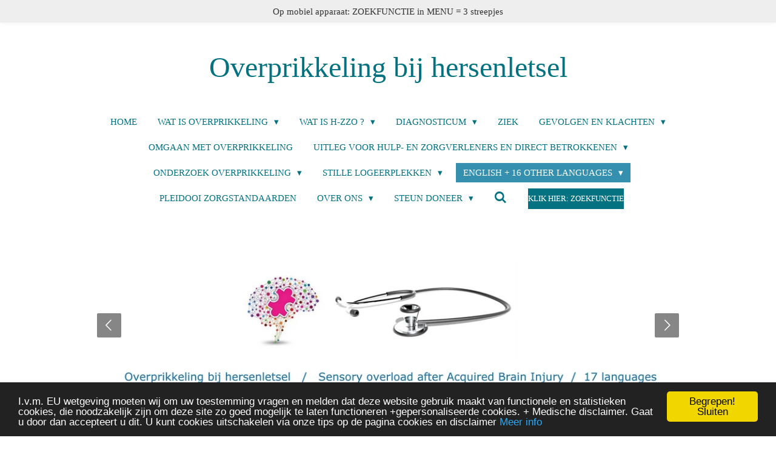

--- FILE ---
content_type: text/html; charset=UTF-8
request_url: https://www.overprikkeling.com/english-16-other-languages/francais
body_size: 29687
content:
<!DOCTYPE html>
<html lang="nl">
    <head>
        <meta http-equiv="Content-Type" content="text/html; charset=utf-8">
        <meta name="viewport" content="width=device-width, initial-scale=1.0, maximum-scale=5.0">
        <meta http-equiv="X-UA-Compatible" content="IE=edge">
        <link rel="canonical" href="https://www.overprikkeling.com/english-16-other-languages/francais">
        <link rel="sitemap" type="application/xml" href="https://www.overprikkeling.com/sitemap.xml">
        <meta property="og:title" content="Français / English + 16 other languages | Overprikkeling">
        <meta property="og:url" content="https://www.overprikkeling.com/english-16-other-languages/francais">
        <base href="https://www.overprikkeling.com/">
        <meta name="description" property="og:description" content="">
                <script nonce="d941e2772e99f64c83fd3db29f49e83d">
            
            window.JOUWWEB = window.JOUWWEB || {};
            window.JOUWWEB.application = window.JOUWWEB.application || {};
            window.JOUWWEB.application = {"backends":[{"domain":"jouwweb.nl","freeDomain":"jouwweb.site"},{"domain":"webador.com","freeDomain":"webadorsite.com"},{"domain":"webador.de","freeDomain":"webadorsite.com"},{"domain":"webador.fr","freeDomain":"webadorsite.com"},{"domain":"webador.es","freeDomain":"webadorsite.com"},{"domain":"webador.it","freeDomain":"webadorsite.com"},{"domain":"jouwweb.be","freeDomain":"jouwweb.site"},{"domain":"webador.ie","freeDomain":"webadorsite.com"},{"domain":"webador.co.uk","freeDomain":"webadorsite.com"},{"domain":"webador.at","freeDomain":"webadorsite.com"},{"domain":"webador.be","freeDomain":"webadorsite.com"},{"domain":"webador.ch","freeDomain":"webadorsite.com"},{"domain":"webador.ch","freeDomain":"webadorsite.com"},{"domain":"webador.mx","freeDomain":"webadorsite.com"},{"domain":"webador.com","freeDomain":"webadorsite.com"},{"domain":"webador.dk","freeDomain":"webadorsite.com"},{"domain":"webador.se","freeDomain":"webadorsite.com"},{"domain":"webador.no","freeDomain":"webadorsite.com"},{"domain":"webador.fi","freeDomain":"webadorsite.com"},{"domain":"webador.ca","freeDomain":"webadorsite.com"},{"domain":"webador.ca","freeDomain":"webadorsite.com"},{"domain":"webador.pl","freeDomain":"webadorsite.com"},{"domain":"webador.com.au","freeDomain":"webadorsite.com"},{"domain":"webador.nz","freeDomain":"webadorsite.com"}],"editorLocale":"nl-NL","editorTimezone":"Europe\/Amsterdam","editorLanguage":"nl","analytics4TrackingId":"G-E6PZPGE4QM","analyticsDimensions":[],"backendDomain":"www.jouwweb.nl","backendShortDomain":"jouwweb.nl","backendKey":"jouwweb-nl","freeWebsiteDomain":"jouwweb.site","noSsl":false,"build":{"reference":"634afd3"},"linkHostnames":["www.jouwweb.nl","www.webador.com","www.webador.de","www.webador.fr","www.webador.es","www.webador.it","www.jouwweb.be","www.webador.ie","www.webador.co.uk","www.webador.at","www.webador.be","www.webador.ch","fr.webador.ch","www.webador.mx","es.webador.com","www.webador.dk","www.webador.se","www.webador.no","www.webador.fi","www.webador.ca","fr.webador.ca","www.webador.pl","www.webador.com.au","www.webador.nz"],"assetsUrl":"https:\/\/assets.jwwb.nl","loginUrl":"https:\/\/www.jouwweb.nl\/inloggen","publishUrl":"https:\/\/www.jouwweb.nl\/v2\/website\/865325\/publish-proxy","adminUserOrIp":false,"pricing":{"plans":{"lite":{"amount":"700","currency":"EUR"},"pro":{"amount":"1200","currency":"EUR"},"business":{"amount":"2400","currency":"EUR"}},"yearlyDiscount":{"price":{"amount":"0","currency":"EUR"},"ratio":0,"percent":"0%","discountPrice":{"amount":"0","currency":"EUR"},"termPricePerMonth":{"amount":"0","currency":"EUR"},"termPricePerYear":{"amount":"0","currency":"EUR"}}},"hcUrl":{"add-product-variants":"https:\/\/help.jouwweb.nl\/hc\/nl\/articles\/28594307773201","basic-vs-advanced-shipping":"https:\/\/help.jouwweb.nl\/hc\/nl\/articles\/28594268794257","html-in-head":"https:\/\/help.jouwweb.nl\/hc\/nl\/articles\/28594336422545","link-domain-name":"https:\/\/help.jouwweb.nl\/hc\/nl\/articles\/28594325307409","optimize-for-mobile":"https:\/\/help.jouwweb.nl\/hc\/nl\/articles\/28594312927121","seo":"https:\/\/help.jouwweb.nl\/hc\/nl\/sections\/28507243966737","transfer-domain-name":"https:\/\/help.jouwweb.nl\/hc\/nl\/articles\/28594325232657","website-not-secure":"https:\/\/help.jouwweb.nl\/hc\/nl\/articles\/28594252935825"}};
            window.JOUWWEB.brand = {"type":"jouwweb","name":"JouwWeb","domain":"JouwWeb.nl","supportEmail":"support@jouwweb.nl"};
                    
                window.JOUWWEB = window.JOUWWEB || {};
                window.JOUWWEB.websiteRendering = {"locale":"nl-NL","timezone":"Europe\/Amsterdam","routes":{"api\/upload\/product-field":"\/_api\/upload\/product-field","checkout\/cart":"\/winkelwagen","payment":"\/bestelling-afronden\/:publicOrderId","payment\/forward":"\/bestelling-afronden\/:publicOrderId\/forward","public-order":"\/bestelling\/:publicOrderId","checkout\/authorize":"\/winkelwagen\/authorize\/:gateway","wishlist":"\/verlanglijst"}};
                                                    window.JOUWWEB.website = {"id":865325,"locale":"nl-NL","enabled":true,"title":"Overprikkeling","hasTitle":true,"roleOfLoggedInUser":null,"ownerLocale":"nl-NL","plan":"pro","freeWebsiteDomain":"jouwweb.site","backendKey":"jouwweb-nl","currency":"EUR","defaultLocale":"nl-NL","url":"https:\/\/www.overprikkeling.com\/","homepageSegmentId":3277288,"category":"website","isOffline":false,"isPublished":true,"locales":["nl-NL"],"allowed":{"ads":false,"credits":true,"externalLinks":true,"slideshow":true,"customDefaultSlideshow":true,"hostedAlbums":true,"moderators":true,"mailboxQuota":1,"statisticsVisitors":true,"statisticsDetailed":true,"statisticsMonths":3,"favicon":true,"password":true,"freeDomains":0,"freeMailAccounts":1,"canUseLanguages":false,"fileUpload":true,"legacyFontSize":false,"webshop":true,"products":10,"imageText":false,"search":true,"audioUpload":true,"videoUpload":100,"allowDangerousForms":false,"allowHtmlCode":true,"mobileBar":true,"sidebar":false,"poll":false,"allowCustomForms":true,"allowBusinessListing":true,"allowCustomAnalytics":true,"allowAccountingLink":true,"digitalProducts":false,"sitemapElement":true},"mobileBar":{"enabled":false,"theme":"accent","email":{"active":false},"location":{"active":false},"phone":{"active":false},"whatsapp":{"active":false},"social":{"active":false,"network":"facebook"}},"webshop":{"enabled":true,"currency":"EUR","taxEnabled":false,"taxInclusive":false,"vatDisclaimerVisible":false,"orderNotice":"<p>Indien u speciale wensen heeft kunt u deze doorgeven via het Opmerkingen-veld in de laatste stap.<\/p>","orderConfirmation":"<p>Hartelijk bedankt voor uw bestelling! U ontvangt zo spoedig mogelijk bericht van ons over de afhandeling van uw bestelling.<\/p>","freeShipping":true,"freeShippingAmount":"0.00","shippingDisclaimerVisible":false,"pickupAllowed":false,"couponAllowed":false,"detailsPageAvailable":false,"socialMediaVisible":false,"termsPage":null,"termsPageUrl":null,"extraTerms":null,"pricingVisible":false,"orderButtonVisible":false,"shippingAdvanced":false,"shippingAdvancedBackEnd":false,"soldOutVisible":false,"backInStockNotificationEnabled":false,"canAddProducts":true,"nextOrderNumber":1,"allowedServicePoints":[],"sendcloudConfigured":false,"sendcloudFallbackPublicKey":"a3d50033a59b4a598f1d7ce7e72aafdf","taxExemptionAllowed":false,"invoiceComment":null,"emptyCartVisible":false,"minimumOrderPrice":null,"productNumbersEnabled":false,"wishlistEnabled":false,"hideTaxOnCart":false},"isTreatedAsWebshop":true};                            window.JOUWWEB.cart = {"products":[],"coupon":null,"shippingCountryCode":null,"shippingChoice":null,"breakdown":[]};                            window.JOUWWEB.scripts = ["website-rendering\/webshop","website-rendering\/slideshow"];                        window.parent.JOUWWEB.colorPalette = window.JOUWWEB.colorPalette;
        </script>
                <title>Français / English + 16 other languages | Overprikkeling</title>
                                            <link href="https://primary.jwwb.nl/public/m/z/z/temp-sbktoulkfthakmcpftit/touch-icon-iphone.png?bust=1513356536" rel="apple-touch-icon" sizes="60x60">                                                <link href="https://primary.jwwb.nl/public/m/z/z/temp-sbktoulkfthakmcpftit/touch-icon-ipad.png?bust=1513356536" rel="apple-touch-icon" sizes="76x76">                                                <link href="https://primary.jwwb.nl/public/m/z/z/temp-sbktoulkfthakmcpftit/touch-icon-iphone-retina.png?bust=1513356536" rel="apple-touch-icon" sizes="120x120">                                                <link href="https://primary.jwwb.nl/public/m/z/z/temp-sbktoulkfthakmcpftit/touch-icon-ipad-retina.png?bust=1513356536" rel="apple-touch-icon" sizes="152x152">                                                <link href="https://primary.jwwb.nl/public/m/z/z/temp-sbktoulkfthakmcpftit/favicon.png?bust=1513356536" rel="shortcut icon">                                                <link href="https://primary.jwwb.nl/public/m/z/z/temp-sbktoulkfthakmcpftit/favicon.png?bust=1513356536" rel="icon">                                        <meta property="og:image" content="https&#x3A;&#x2F;&#x2F;primary.jwwb.nl&#x2F;public&#x2F;m&#x2F;z&#x2F;z&#x2F;temp-sbktoulkfthakmcpftit&#x2F;6rgnil&#x2F;fransevlag.jpg">
                    <meta property="og:image" content="https&#x3A;&#x2F;&#x2F;primary.jwwb.nl&#x2F;public&#x2F;m&#x2F;z&#x2F;z&#x2F;temp-sbktoulkfthakmcpftit&#x2F;mabs1g&#x2F;frJPG.jpg">
                                    <meta name="twitter:card" content="summary_large_image">
                        <meta property="twitter:image" content="https&#x3A;&#x2F;&#x2F;primary.jwwb.nl&#x2F;public&#x2F;m&#x2F;z&#x2F;z&#x2F;temp-sbktoulkfthakmcpftit&#x2F;6rgnil&#x2F;fransevlag.jpg">
                                                             <script type="text/javascript">      window.cookieconsent_options = {"message":"I.v.m. EU wetgeving moeten wij om uw toestemming vragen en melden dat deze website gebruik maakt van functionele en statistieken cookies, die noodzakelijk zijn om deze site zo goed mogelijk te laten functioneren +gepersonaliseerde cookies. + Medische disclaimer. Gaat u door dan accepteert u dit. U kunt cookies uitschakelen via onze tips op de pagina cookies en disclaimer","dismiss":"Begrepen! Sluiten","learnMore":"Meer info","link":"https://www.hersenletsel-uitleg.nl/disclaimer-copyright-en-cookies ","theme":"dark-bottom"};  </script><script type="text/javascript" src="//cdnjs.cloudflare.com/ajax/libs/cookieconsent2/1.0.9/cookieconsent.min.js"></script><meta name="p:domain_verify" content="3bf4598b68f6fa7db8e2c50362a10f9d"><script language="javascript">  document.onmousedown=disableclick;  status="Auteursrecht bescherming. Hersenletsel-uitleg. Copyright Right Click Disabled";  function disableclick(e)  {    if(event.button==2)     {       alert(status);       return false;	     }  }  </script><script language="javascript">  document.onmousedown=disableclick;  status="Auteursrecht bescherming. Hersenletsel-uitleg. Copyright Right Click Disabled";  function disableclick(e)  {    if(event.button==2)     {       alert(status);       return false;	     }  }  </script><script language="javascript">  document.onmousedown=disableclick;  status="Auteursrecht bescherming. Hersenletsel-uitleg. Copyright Right Click Disabled";  function disableclick(e)  {    if(event.button==2)     {       alert(status);       return false;	     }  }  </script><script language="javascript">  document.onmousedown=disableclick;  status="Auteursrecht bescherming. Hersenletsel-uitleg. CopyrightRight Click Disabled";  Function disableclick(e)  {    if(event.button==2)     {       alert(status);       return false;	     }  }  </script><script>

document.addEventListener('contextmenu', event => event.preventDefault());
<script language="javascript">  document.onmousedown=disableclick;  status="Auteursrecht bescherming. Hersenletsel-uitleg. Copyright Right Click Disabled";  function disableclick(e)  {    if(event.button==2)     {       alert(status);       return false;	     }  }  </script><script language="javascript">  document.onmousedown=disableclick;  status="Auteursrecht bescherming. Hersenletsel-uitleg. Copyright Right Click Disabled";  function disableclick(e)  {    if(event.button==2)     {       alert(status);       return false;	     }  }  </script><script async src="https://pagead2.googlesyndication.com/pagead/js/adsbygoogle.js"></script><script>
     (adsbygoogle = window.adsbygoogle || []).push({
          google_ad_client: "ca-pub-4677615822393092",
          enable_page_level_ads: true
     });
</script><script>
document.addEventListener('contextmenu',function(e){e.preventDefault();e.stopPropagation();});
document.addEventListener('copy',function(e){e.preventDefault();e.stopPropagation();});
document.addEventListener('cut',function(e){e.preventDefault();e.stopPropagation();});
</script><style>
.jw-album-image img, .jw-element-image img { pointer-events: none; -webkit-touch-callout: none; }
.pswp__share-tooltip .pswp__share--download { display: none; }
</style><meta name="viewport" content="width=device-width, initial-scale=1">                            <script src="https://plausible.io/js/script.manual.js" nonce="d941e2772e99f64c83fd3db29f49e83d" data-turbo-track="reload" defer data-domain="jouwweb.nl"></script>
<script src="https://assets.jwwb.nl/assets/build/website-rendering/nl-NL.js?bust=af8dcdef13a1895089e9" nonce="d941e2772e99f64c83fd3db29f49e83d" data-turbo-track="reload" defer></script>
<script src="https://assets.jwwb.nl/assets/website-rendering/runtime.4835e39f538d0d17d46f.js?bust=e90f0e79d8291a81b415" nonce="d941e2772e99f64c83fd3db29f49e83d" data-turbo-track="reload" defer></script>
<script src="https://assets.jwwb.nl/assets/website-rendering/812.881ee67943804724d5af.js?bust=78ab7ad7d6392c42d317" nonce="d941e2772e99f64c83fd3db29f49e83d" data-turbo-track="reload" defer></script>
<script src="https://assets.jwwb.nl/assets/website-rendering/main.a9a7b35cd7f79178d360.js?bust=90b25e3a7431c9c7ef1c" nonce="d941e2772e99f64c83fd3db29f49e83d" data-turbo-track="reload" defer></script>
<link rel="preload" href="https://assets.jwwb.nl/assets/website-rendering/styles.c7a2b441bf8d633a2752.css?bust=45105d711e9f45e864c3" as="style">
<link rel="preload" href="https://assets.jwwb.nl/assets/website-rendering/fonts/icons-website-rendering/font/website-rendering.woff2?bust=bd2797014f9452dadc8e" as="font" crossorigin>
<link rel="stylesheet" type="text/css" href="https://assets.jwwb.nl/assets/website-rendering/styles.c7a2b441bf8d633a2752.css?bust=45105d711e9f45e864c3" nonce="d941e2772e99f64c83fd3db29f49e83d" data-turbo-track="dynamic">
<link rel="preconnect" href="https://assets.jwwb.nl">
<link rel="stylesheet" type="text/css" href="https://primary.jwwb.nl/public/m/z/z/temp-sbktoulkfthakmcpftit/style.css?bust=1768823931" nonce="d941e2772e99f64c83fd3db29f49e83d" data-turbo-track="dynamic">    </head>
    <body
        id="top"
        class="jw-is-slideshow jw-header-is-text jw-is-segment-page jw-is-frontend jw-is-no-sidebar jw-is-messagebar jw-is-no-touch-device jw-is-no-mobile"
                                    data-jouwweb-page="4195719"
                                                data-jouwweb-segment-id="4195719"
                                                data-jouwweb-segment-type="page"
                                                data-template-threshold="1020"
                                                data-template-name="clean&#x7C;treetops"
                            itemscope
        itemtype="https://schema.org/WebPage"
    >
                                    <meta itemprop="url" content="https://www.overprikkeling.com/english-16-other-languages/francais">
        <a href="#main-content" class="jw-skip-link">
            Ga direct naar de hoofdinhoud        </a>
        <div class="jw-background"></div>
        <div class="jw-body">
            <div class="jw-mobile-menu jw-mobile-is-text js-mobile-menu">
            <button
            type="button"
            class="jw-mobile-menu__button jw-mobile-toggle"
            aria-label="Open / sluit menu"
        >
            <span class="jw-icon-burger"></span>
        </button>
        <div class="jw-mobile-header jw-mobile-header--text">
        <a            class="jw-mobile-header-content"
                            href="/"
                        >
                                        <div class="jw-mobile-text">
                    Overprikkeling bij hersenletsel                </div>
                    </a>
    </div>

        <a
        href="/winkelwagen"
        class="jw-mobile-menu__button jw-mobile-header-cart jw-mobile-header-cart--hidden jw-mobile-menu__button--dummy"
        aria-label="Bekijk winkelwagen"
    >
        <span class="jw-icon-badge-wrapper">
            <span class="website-rendering-icon-basket" aria-hidden="true"></span>
            <span class="jw-icon-badge hidden" aria-hidden="true"></span>
        </span>
    </a>
    
    </div>
    <div class="jw-mobile-menu-search jw-mobile-menu-search--hidden">
        <form
            action="/zoeken"
            method="get"
            class="jw-mobile-menu-search__box"
        >
            <input
                type="text"
                name="q"
                value=""
                placeholder="Zoeken..."
                class="jw-mobile-menu-search__input"
                aria-label="Zoeken"
            >
            <button type="submit" class="jw-btn jw-btn--style-flat jw-mobile-menu-search__button" aria-label="Zoeken">
                <span class="website-rendering-icon-search" aria-hidden="true"></span>
            </button>
            <button type="button" class="jw-btn jw-btn--style-flat jw-mobile-menu-search__button js-cancel-search" aria-label="Zoekopdracht annuleren">
                <span class="website-rendering-icon-cancel" aria-hidden="true"></span>
            </button>
        </form>
    </div>
            <div class="message-bar message-bar--light"><div class="message-bar__container"><p class="message-bar-text">Op mobiel apparaat: ZOEKFUNCTIE in MENU = 3 streepjes </p></div></div><div class="topmenu">
    <header>
        <div class="topmenu-inner js-topbar-content-container">
            <div class="jw-header-logo">
        <div
    class="jw-header jw-header-title-container jw-header-text jw-header-text-toggle"
    data-stylable="true"
>
    <a        id="jw-header-title"
        class="jw-header-title"
                    href="/"
            >
        Overprikkeling bij hersenletsel    </a>
</div>
</div>
            <nav class="menu jw-menu-copy">
                <ul
    id="jw-menu"
    class="jw-menu jw-menu-horizontal"
            >
            <li
    class="jw-menu-item"
>
        <a        class="jw-menu-link"
        href="/"                                            data-page-link-id="3277288"
                            >
                <span class="">
            Home        </span>
            </a>
                </li>
            <li
    class="jw-menu-item jw-menu-has-submenu"
>
        <a        class="jw-menu-link"
        href="/wat-is-overprikkeling"                                            data-page-link-id="3277330"
                            >
                <span class="">
            Wat is overprikkeling        </span>
                    <span class="jw-arrow jw-arrow-toplevel"></span>
            </a>
                    <ul
            class="jw-submenu"
                    >
                            <li
    class="jw-menu-item"
>
        <a        class="jw-menu-link"
        href="https://www.overprikkeling.com/gevolgen-en-klachten#auditiefpad"                    target="_blank"
                            rel="noopener"
                                            data-link-id="25348741"
                    >
                <span class="">
            Hoe wordt geluid verwerkt in de hersenen        </span>
            </a>
                </li>
                            <li
    class="jw-menu-item"
>
        <a        class="jw-menu-link"
        href="/wat-is-overprikkeling/visuele-verwerking"                                            data-page-link-id="26638404"
                            >
                <span class="">
            Visuele verwerking        </span>
            </a>
                </li>
                            <li
    class="jw-menu-item"
>
        <a        class="jw-menu-link"
        href="/wat-is-overprikkeling/8-misvattingen"                                            data-page-link-id="10017296"
                            >
                <span class="">
            8 misvattingen        </span>
            </a>
                </li>
                            <li
    class="jw-menu-item jw-menu-has-submenu"
>
        <a        class="jw-menu-link"
        href="/wat-is-overprikkeling/voorbeelden"                                            data-page-link-id="9307246"
                            >
                <span class="">
            Voorbeelden        </span>
                    <span class="jw-arrow"></span>
            </a>
                    <ul
            class="jw-submenu"
                    >
                            <li
    class="jw-menu-item"
>
        <a        class="jw-menu-link"
        href="/wat-is-overprikkeling/voorbeelden/leven-met-overprikkeling"                                            data-page-link-id="5614744"
                            >
                <span class="">
            Leven met overprikkeling        </span>
            </a>
                </li>
                            <li
    class="jw-menu-item"
>
        <a        class="jw-menu-link"
        href="/wat-is-overprikkeling/voorbeelden/personen-uitgelicht"                                            data-page-link-id="3882448"
                            >
                <span class="">
            Personen uitgelicht        </span>
            </a>
                </li>
                            <li
    class="jw-menu-item"
>
        <a        class="jw-menu-link"
        href="/wat-is-overprikkeling/voorbeelden/overprikkeling-voelt-als"                                            data-page-link-id="3870445"
                            >
                <span class="">
            Overprikkeling voelt als        </span>
            </a>
                </li>
                            <li
    class="jw-menu-item"
>
        <a        class="jw-menu-link"
        href="https://www.hersenletsel-uitleg.nl/ermee-omgaan/ervaringsverhalen/citaten-over-overprikkeling"                    target="_blank"
                            rel="noopener"
                                            data-link-id="4649812"
                    >
                <span class="">
            Citaten overprikkeling        </span>
            </a>
                </li>
                            <li
    class="jw-menu-item"
>
        <a        class="jw-menu-link"
        href="/wat-is-overprikkeling/voorbeelden/yvonne-vertelt"                                            data-page-link-id="4371828"
                            >
                <span class="">
            Yvonne vertelt        </span>
            </a>
                </li>
                    </ul>
        </li>
                            <li
    class="jw-menu-item"
>
        <a        class="jw-menu-link"
        href="/wat-is-overprikkeling/toen-was-het-stil"                                            data-page-link-id="6943466"
                            >
                <span class="">
            Toen was het stil        </span>
            </a>
                </li>
                            <li
    class="jw-menu-item"
>
        <a        class="jw-menu-link"
        href="/wat-is-overprikkeling/vier-jaar-later"                                            data-page-link-id="21789445"
                            >
                <span class="">
            Vier jaar later        </span>
            </a>
                </li>
                    </ul>
        </li>
            <li
    class="jw-menu-item jw-menu-has-submenu"
>
        <a        class="jw-menu-link"
        href="/wat-is-h-zzo"                                            data-page-link-id="17014873"
                            >
                <span class="">
            Wat is h-ZZO ?        </span>
                    <span class="jw-arrow jw-arrow-toplevel"></span>
            </a>
                    <ul
            class="jw-submenu"
                    >
                            <li
    class="jw-menu-item"
>
        <a        class="jw-menu-link"
        href="/wat-is-h-zzo/symptomen-hzzo"                                            data-page-link-id="18524047"
                            >
                <span class="">
            Symptomen hZZO        </span>
            </a>
                </li>
                    </ul>
        </li>
            <li
    class="jw-menu-item jw-menu-has-submenu"
>
        <a        class="jw-menu-link"
        href="/diagnosticum"                                            data-page-link-id="17865970"
                            >
                <span class="">
            Diagnosticum        </span>
                    <span class="jw-arrow jw-arrow-toplevel"></span>
            </a>
                    <ul
            class="jw-submenu"
                    >
                            <li
    class="jw-menu-item"
>
        <a        class="jw-menu-link"
        href="/diagnosticum/verslag-onderzoeksbureau-soffos"                                            data-page-link-id="18606637"
                            >
                <span class="">
            Verslag onderzoeksbureau Soffos        </span>
            </a>
                </li>
                    </ul>
        </li>
            <li
    class="jw-menu-item"
>
        <a        class="jw-menu-link"
        href="/ziek"                                            data-page-link-id="8218185"
                            >
                <span class="">
            Ziek        </span>
            </a>
                </li>
            <li
    class="jw-menu-item jw-menu-has-submenu"
>
        <a        class="jw-menu-link"
        href="/gevolgen-en-klachten"                                            data-page-link-id="3277341"
                            >
                <span class="">
            Gevolgen en klachten        </span>
                    <span class="jw-arrow jw-arrow-toplevel"></span>
            </a>
                    <ul
            class="jw-submenu"
                    >
                            <li
    class="jw-menu-item"
>
        <a        class="jw-menu-link"
        href="https://www.overprikkeling.com/wat-is-h-zzo/symptomen-hzzo"                    target="_blank"
                            rel="noopener"
                                            data-link-id="18278829"
                    >
                <span class="">
            Symptomen        </span>
            </a>
                </li>
                    </ul>
        </li>
            <li
    class="jw-menu-item"
>
        <a        class="jw-menu-link"
        href="/omgaan-met-overprikkeling"                                            data-page-link-id="3277672"
                            >
                <span class="">
            Omgaan met overprikkeling        </span>
            </a>
                </li>
            <li
    class="jw-menu-item jw-menu-has-submenu"
>
        <a        class="jw-menu-link"
        href="/uitleg-voor-hulp-en-zorgverleners-en-direct-betrokkenen"                                            data-page-link-id="7780800"
                            >
                <span class="">
            Uitleg voor hulp- en zorgverleners en direct betrokkenen        </span>
                    <span class="jw-arrow jw-arrow-toplevel"></span>
            </a>
                    <ul
            class="jw-submenu"
                    >
                            <li
    class="jw-menu-item"
>
        <a        class="jw-menu-link"
        href="/uitleg-voor-hulp-en-zorgverleners-en-direct-betrokkenen/voor-behandelaars"                                            data-page-link-id="3281843"
                            >
                <span class="">
            Voor behandelaars        </span>
            </a>
                </li>
                    </ul>
        </li>
            <li
    class="jw-menu-item jw-menu-has-submenu"
>
        <a        class="jw-menu-link"
        href="/onderzoek-overprikkeling"                                            data-page-link-id="6329097"
                            >
                <span class="">
            Onderzoek overprikkeling        </span>
                    <span class="jw-arrow jw-arrow-toplevel"></span>
            </a>
                    <ul
            class="jw-submenu"
                    >
                            <li
    class="jw-menu-item"
>
        <a        class="jw-menu-link"
        href="/onderzoek-overprikkeling/onderzoek-uitleg"                                            data-page-link-id="28943757"
                            >
                <span class="">
            Onderzoek uitleg        </span>
            </a>
                </li>
                            <li
    class="jw-menu-item"
>
        <a        class="jw-menu-link"
        href="/onderzoek-overprikkeling/tussenrapportage-onderzoek-overprikkeling"                                            data-page-link-id="7011826"
                            >
                <span class="">
            Tussenrapportage onderzoek overprikkeling        </span>
            </a>
                </li>
                    </ul>
        </li>
            <li
    class="jw-menu-item jw-menu-has-submenu"
>
        <a        class="jw-menu-link"
        href="/stille-logeerplekken"                                            data-page-link-id="3682453"
                            >
                <span class="">
            Stille logeerplekken        </span>
                    <span class="jw-arrow jw-arrow-toplevel"></span>
            </a>
                    <ul
            class="jw-submenu"
                    >
                            <li
    class="jw-menu-item"
>
        <a        class="jw-menu-link"
        href="/stille-logeerplekken/friesland"                                            data-page-link-id="3689202"
                            >
                <span class="">
            Friesland        </span>
            </a>
                </li>
                            <li
    class="jw-menu-item jw-menu-has-submenu"
>
        <a        class="jw-menu-link"
        href="/stille-logeerplekken/waddeneilanden"                                            data-page-link-id="3787666"
                            >
                <span class="">
            Waddeneilanden        </span>
                    <span class="jw-arrow"></span>
            </a>
                    <ul
            class="jw-submenu"
                    >
                            <li
    class="jw-menu-item"
>
        <a        class="jw-menu-link"
        href="/stille-logeerplekken/waddeneilanden/ameland"                                            data-page-link-id="3732342"
                            >
                <span class="">
            Ameland        </span>
            </a>
                </li>
                            <li
    class="jw-menu-item"
>
        <a        class="jw-menu-link"
        href="/stille-logeerplekken/waddeneilanden/schiermonnikoog"                                            data-page-link-id="3787669"
                            >
                <span class="">
            Schiermonnikoog        </span>
            </a>
                </li>
                    </ul>
        </li>
                            <li
    class="jw-menu-item"
>
        <a        class="jw-menu-link"
        href="/stille-logeerplekken/groningen"                                            data-page-link-id="3696067"
                            >
                <span class="">
            Groningen        </span>
            </a>
                </li>
                            <li
    class="jw-menu-item"
>
        <a        class="jw-menu-link"
        href="/stille-logeerplekken/drenthe"                                            data-page-link-id="3682463"
                            >
                <span class="">
            Drenthe        </span>
            </a>
                </li>
                            <li
    class="jw-menu-item"
>
        <a        class="jw-menu-link"
        href="/stille-logeerplekken/overijssel"                                            data-page-link-id="3707257"
                            >
                <span class="">
            Overijssel        </span>
            </a>
                </li>
                            <li
    class="jw-menu-item"
>
        <a        class="jw-menu-link"
        href="/stille-logeerplekken/gelderland"                                            data-page-link-id="3682510"
                            >
                <span class="">
            Gelderland        </span>
            </a>
                </li>
                            <li
    class="jw-menu-item"
>
        <a        class="jw-menu-link"
        href="/stille-logeerplekken/noord-brabant"                                            data-page-link-id="3696198"
                            >
                <span class="">
            Noord Brabant        </span>
            </a>
                </li>
                            <li
    class="jw-menu-item"
>
        <a        class="jw-menu-link"
        href="/stille-logeerplekken/limburg"                                            data-page-link-id="3721000"
                            >
                <span class="">
            Limburg        </span>
            </a>
                </li>
                            <li
    class="jw-menu-item"
>
        <a        class="jw-menu-link"
        href="/stille-logeerplekken/zeeland"                                            data-page-link-id="3732334"
                            >
                <span class="">
            Zeeland        </span>
            </a>
                </li>
                            <li
    class="jw-menu-item"
>
        <a        class="jw-menu-link"
        href="/stille-logeerplekken/utrecht"                                            data-page-link-id="3719165"
                            >
                <span class="">
            Utrecht        </span>
            </a>
                </li>
                            <li
    class="jw-menu-item"
>
        <a        class="jw-menu-link"
        href="/stille-logeerplekken/zuid-holland"                                            data-page-link-id="3744800"
                            >
                <span class="">
            Zuid Holland        </span>
            </a>
                </li>
                            <li
    class="jw-menu-item"
>
        <a        class="jw-menu-link"
        href="/stille-logeerplekken/noord-holland"                                            data-page-link-id="3702237"
                            >
                <span class="">
            Noord Holland        </span>
            </a>
                </li>
                            <li
    class="jw-menu-item"
>
        <a        class="jw-menu-link"
        href="/stille-logeerplekken/flevoland"                                            data-page-link-id="3754750"
                            >
                <span class="">
            Flevoland        </span>
            </a>
                </li>
                            <li
    class="jw-menu-item"
>
        <a        class="jw-menu-link"
        href="/stille-logeerplekken/duitsland-eifel"                                            data-page-link-id="28924762"
                            >
                <span class="">
            Duitsland Eifel        </span>
            </a>
                </li>
                            <li
    class="jw-menu-item"
>
        <a        class="jw-menu-link"
        href="/stille-logeerplekken/duitsland-sauerland"                                            data-page-link-id="28924937"
                            >
                <span class="">
            Duitsland Sauerland        </span>
            </a>
                </li>
                    </ul>
        </li>
            <li
    class="jw-menu-item jw-menu-has-submenu jw-menu-is-active"
>
        <a        class="jw-menu-link js-active-menu-item"
        href="/english-16-other-languages"                                            data-page-link-id="4207269"
                            >
                <span class="">
            English + 16 other languages        </span>
                    <span class="jw-arrow jw-arrow-toplevel"></span>
            </a>
                    <ul
            class="jw-submenu"
                    >
                            <li
    class="jw-menu-item"
>
        <a        class="jw-menu-link"
        href="/english-16-other-languages/english"                                            data-page-link-id="3893054"
                            >
                <span class="">
            English        </span>
            </a>
                </li>
                            <li
    class="jw-menu-item"
>
        <a        class="jw-menu-link"
        href="/english-16-other-languages/arabic-msh-kl-fy-maa-lg-lmaalom-t-lhsy"                                            data-page-link-id="4174738"
                            >
                <span class="">
            Arabic - مشاكل في معالجة المعلومات الحسية        </span>
            </a>
                </li>
                            <li
    class="jw-menu-item"
>
        <a        class="jw-menu-link"
        href="/english-16-other-languages/bahasa-indonesia"                                            data-page-link-id="4213649"
                            >
                <span class="">
            Bahasa Indonesia        </span>
            </a>
                </li>
                            <li
    class="jw-menu-item"
>
        <a        class="jw-menu-link"
        href="/english-16-other-languages/china-1"                                            data-page-link-id="4174675"
                            >
                <span class="">
            中国 China        </span>
            </a>
                </li>
                            <li
    class="jw-menu-item"
>
        <a        class="jw-menu-link"
        href="/english-16-other-languages/cesky"                                            data-page-link-id="4934843"
                            >
                <span class="">
            Česky        </span>
            </a>
                </li>
                            <li
    class="jw-menu-item"
>
        <a        class="jw-menu-link"
        href="/english-16-other-languages/dansk"                                            data-page-link-id="4182005"
                            >
                <span class="">
            Dansk        </span>
            </a>
                </li>
                            <li
    class="jw-menu-item"
>
        <a        class="jw-menu-link"
        href="/english-16-other-languages/deutsch"                                            data-page-link-id="4193992"
                            >
                <span class="">
            Deutsch        </span>
            </a>
                </li>
                            <li
    class="jw-menu-item"
>
        <a        class="jw-menu-link"
        href="/english-16-other-languages/espanol"                                            data-page-link-id="4190415"
                            >
                <span class="">
            Español        </span>
            </a>
                </li>
                            <li
    class="jw-menu-item"
>
        <a        class="jw-menu-link"
        href="/english-16-other-languages/ellinika"                                            data-page-link-id="4222486"
                            >
                <span class="">
            Ελληνικά        </span>
            </a>
                </li>
                            <li
    class="jw-menu-item jw-menu-is-active"
>
        <a        class="jw-menu-link js-active-menu-item"
        href="/english-16-other-languages/francais"                                            data-page-link-id="4195719"
                            >
                <span class="">
            Français        </span>
            </a>
                </li>
                            <li
    class="jw-menu-item"
>
        <a        class="jw-menu-link"
        href="/english-16-other-languages/-1"                                            data-page-link-id="4283534"
                            >
                <span class="">
            日本        </span>
            </a>
                </li>
                            <li
    class="jw-menu-item"
>
        <a        class="jw-menu-link"
        href="/english-16-other-languages/magyar"                                            data-page-link-id="4932608"
                            >
                <span class="">
            Magyar        </span>
            </a>
                </li>
                            <li
    class="jw-menu-item"
>
        <a        class="jw-menu-link"
        href="/english-16-other-languages/polski"                                            data-page-link-id="4219118"
                            >
                <span class="">
            Polski        </span>
            </a>
                </li>
                            <li
    class="jw-menu-item"
>
        <a        class="jw-menu-link"
        href="/english-16-other-languages/pusskiy-sensornaya-peregruzka"                                            data-page-link-id="4225825"
                            >
                <span class="">
            Pусский -Сенсорная перегрузка        </span>
            </a>
                </li>
                            <li
    class="jw-menu-item"
>
        <a        class="jw-menu-link"
        href="/english-16-other-languages/svenska"                                            data-page-link-id="4932210"
                            >
                <span class="">
            Svenska        </span>
            </a>
                </li>
                            <li
    class="jw-menu-item"
>
        <a        class="jw-menu-link"
        href="/english-16-other-languages/tuerk"                                            data-page-link-id="4219242"
                            >
                <span class="">
            Türk        </span>
            </a>
                </li>
                    </ul>
        </li>
            <li
    class="jw-menu-item"
>
        <a        class="jw-menu-link"
        href="/pleidooi-zorgstandaarden"                                            data-page-link-id="7862260"
                            >
                <span class="">
            Pleidooi Zorgstandaarden        </span>
            </a>
                </li>
            <li
    class="jw-menu-item jw-menu-has-submenu"
>
        <a        class="jw-menu-link"
        href="https://www.hersenletsel-uitleg.nl/over-ons"                    target="_blank"
                            rel="noopener"
                                            data-link-id="3277729"
                    >
                <span class="">
            Over ons        </span>
                    <span class="jw-arrow jw-arrow-toplevel"></span>
            </a>
                    <ul
            class="jw-submenu"
                    >
                            <li
    class="jw-menu-item"
>
        <a        class="jw-menu-link"
        href="https://www.hersenletsel-uitleg.nl/over-ons/dag-van-overprikkeling"                    target="_blank"
                            rel="noopener"
                                            data-link-id="29019630"
                    >
                <span class="">
            Dag van Overprikkeling 2025        </span>
            </a>
                </li>
                            <li
    class="jw-menu-item"
>
        <a        class="jw-menu-link"
        href="/doelstellingen"                                            data-page-link-id="3277344"
                            >
                <span class="">
            Doelstellingen        </span>
            </a>
                </li>
                            <li
    class="jw-menu-item"
>
        <a        class="jw-menu-link"
        href="/disclaimer"                                            data-page-link-id="3277497"
                            >
                <span class="">
            Disclaimer        </span>
            </a>
                </li>
                            <li
    class="jw-menu-item"
>
        <a        class="jw-menu-link"
        href="https://www.hersenletsel-uitleg.nl/over-ons/patientenbelangen-organisatie-fbgroep"                    target="_blank"
                            rel="noopener"
                                            data-link-id="4649814"
                    >
                <span class="">
            Patienten belangen organisatie en FB groepen        </span>
            </a>
                </li>
                            <li
    class="jw-menu-item"
>
        <a        class="jw-menu-link"
        href="https://www.hersenletsel-uitleg.nl/over-ons/stichting"                    target="_blank"
                            rel="noopener"
                                            data-link-id="4649825"
                    >
                <span class="">
            Onze stichting        </span>
            </a>
                </li>
                            <li
    class="jw-menu-item"
>
        <a        class="jw-menu-link"
        href="https://www.hersenletsel-uitleg.nl/webshop/kennisposters-uitlegkaartjes"                    target="_blank"
                            rel="noopener"
                                            data-link-id="5921572"
                    >
                <span class="">
            Webshop        </span>
            </a>
                </li>
                            <li
    class="jw-menu-item"
>
        <a        class="jw-menu-link"
        href="https://www.hersenletsel-uitleg.nl/gouden-speld-van-verdienste"                    target="_blank"
                            rel="noopener"
                                            data-link-id="4293074"
                    >
                <span class="">
            Gouden Speld van Verdienste        </span>
            </a>
                </li>
                            <li
    class="jw-menu-item"
>
        <a        class="jw-menu-link"
        href="/nieuws"                                            data-page-link-id="3277384"
                            >
                <span class="">
            Nieuws        </span>
            </a>
                </li>
                    </ul>
        </li>
            <li
    class="jw-menu-item jw-menu-has-submenu"
>
        <a        class="jw-menu-link"
        href="/steun-doneer"                                            data-page-link-id="3277327"
                            >
                <span class="">
            Steun doneer        </span>
                    <span class="jw-arrow jw-arrow-toplevel"></span>
            </a>
                    <ul
            class="jw-submenu"
                    >
                            <li
    class="jw-menu-item"
>
        <a        class="jw-menu-link"
        href="https://www.hersenletsel-uitleg.nl/over-ons/stichting"                    target="_blank"
                            rel="noopener"
                                            data-link-id="4649827"
                    >
                <span class="">
            ANBI goed doel stichting        </span>
            </a>
                </li>
                    </ul>
        </li>
            <li
    class="jw-menu-item jw-menu-search-item"
>
        <button        class="jw-menu-link jw-menu-link--icon jw-text-button"
                                                                    title="Zoeken"
            >
                                <span class="website-rendering-icon-search"></span>
                            <span class="hidden-desktop-horizontal-menu">
            Zoeken        </span>
            </button>
                
            <div class="jw-popover-container jw-popover-container--inline is-hidden">
                <div class="jw-popover-backdrop"></div>
                <div class="jw-popover">
                    <div class="jw-popover__arrow"></div>
                    <div class="jw-popover__content jw-section-white">
                        <form  class="jw-search" action="/zoeken" method="get">
                            
                            <input class="jw-search__input" type="text" name="q" value="" placeholder="Zoeken..." aria-label="Zoeken" >
                            <button class="jw-search__submit" type="submit" aria-label="Zoeken">
                                <span class="website-rendering-icon-search" aria-hidden="true"></span>
                            </button>
                        </form>
                    </div>
                </div>
            </div>
                        </li>
            <li
    class="jw-menu-item js-menu-cart-item jw-menu-cart-item--hidden"
>
        <a        class="jw-menu-link jw-menu-link--icon"
        href="/winkelwagen"                                                            title="Winkelwagen"
            >
                                    <span class="jw-icon-badge-wrapper">
                        <span class="website-rendering-icon-basket"></span>
                                            <span class="jw-icon-badge hidden">
                    0                </span>
                            <span class="hidden-desktop-horizontal-menu">
            Winkelwagen        </span>
            </a>
                </li>
    
    <div
    class="jw-menu-item jw-menu-cta"
    >
    <a
       title="Klik&#x20;hier&#x3A;&#x20;Zoekfunctie&#x20;"
       class="jw-btn jw-btn--size-small"
                  href="https&#x3A;&#x2F;&#x2F;www.overprikkeling.com&#x2F;zoeken&#x3F;q&#x3D;"
                         target="_blank"
           >
        <span class="jw-btn-caption">
            Klik hier: Zoekfunctie         </span>
    </a>
</div>
</ul>

    <script nonce="d941e2772e99f64c83fd3db29f49e83d" id="jw-mobile-menu-template" type="text/template">
        <ul id="jw-menu" class="jw-menu jw-menu-horizontal">
                            <li
    class="jw-menu-item jw-menu-search-item"
>
                
                 <li class="jw-menu-item jw-mobile-menu-search-item">
                    <form class="jw-search" action="/zoeken" method="get">
                        <input class="jw-search__input" type="text" name="q" value="" placeholder="Zoeken..." aria-label="Zoeken">
                        <button class="jw-search__submit" type="submit" aria-label="Zoeken">
                            <span class="website-rendering-icon-search" aria-hidden="true"></span>
                        </button>
                    </form>
                </li>
                        </li>
                            <li
    class="jw-menu-item"
>
        <a        class="jw-menu-link"
        href="/"                                            data-page-link-id="3277288"
                            >
                <span class="">
            Home        </span>
            </a>
                </li>
                            <li
    class="jw-menu-item jw-menu-has-submenu"
>
        <a        class="jw-menu-link"
        href="/wat-is-overprikkeling"                                            data-page-link-id="3277330"
                            >
                <span class="">
            Wat is overprikkeling        </span>
                    <span class="jw-arrow jw-arrow-toplevel"></span>
            </a>
                    <ul
            class="jw-submenu"
                    >
                            <li
    class="jw-menu-item"
>
        <a        class="jw-menu-link"
        href="https://www.overprikkeling.com/gevolgen-en-klachten#auditiefpad"                    target="_blank"
                            rel="noopener"
                                            data-link-id="25348741"
                    >
                <span class="">
            Hoe wordt geluid verwerkt in de hersenen        </span>
            </a>
                </li>
                            <li
    class="jw-menu-item"
>
        <a        class="jw-menu-link"
        href="/wat-is-overprikkeling/visuele-verwerking"                                            data-page-link-id="26638404"
                            >
                <span class="">
            Visuele verwerking        </span>
            </a>
                </li>
                            <li
    class="jw-menu-item"
>
        <a        class="jw-menu-link"
        href="/wat-is-overprikkeling/8-misvattingen"                                            data-page-link-id="10017296"
                            >
                <span class="">
            8 misvattingen        </span>
            </a>
                </li>
                            <li
    class="jw-menu-item jw-menu-has-submenu"
>
        <a        class="jw-menu-link"
        href="/wat-is-overprikkeling/voorbeelden"                                            data-page-link-id="9307246"
                            >
                <span class="">
            Voorbeelden        </span>
                    <span class="jw-arrow"></span>
            </a>
                    <ul
            class="jw-submenu"
                    >
                            <li
    class="jw-menu-item"
>
        <a        class="jw-menu-link"
        href="/wat-is-overprikkeling/voorbeelden/leven-met-overprikkeling"                                            data-page-link-id="5614744"
                            >
                <span class="">
            Leven met overprikkeling        </span>
            </a>
                </li>
                            <li
    class="jw-menu-item"
>
        <a        class="jw-menu-link"
        href="/wat-is-overprikkeling/voorbeelden/personen-uitgelicht"                                            data-page-link-id="3882448"
                            >
                <span class="">
            Personen uitgelicht        </span>
            </a>
                </li>
                            <li
    class="jw-menu-item"
>
        <a        class="jw-menu-link"
        href="/wat-is-overprikkeling/voorbeelden/overprikkeling-voelt-als"                                            data-page-link-id="3870445"
                            >
                <span class="">
            Overprikkeling voelt als        </span>
            </a>
                </li>
                            <li
    class="jw-menu-item"
>
        <a        class="jw-menu-link"
        href="https://www.hersenletsel-uitleg.nl/ermee-omgaan/ervaringsverhalen/citaten-over-overprikkeling"                    target="_blank"
                            rel="noopener"
                                            data-link-id="4649812"
                    >
                <span class="">
            Citaten overprikkeling        </span>
            </a>
                </li>
                            <li
    class="jw-menu-item"
>
        <a        class="jw-menu-link"
        href="/wat-is-overprikkeling/voorbeelden/yvonne-vertelt"                                            data-page-link-id="4371828"
                            >
                <span class="">
            Yvonne vertelt        </span>
            </a>
                </li>
                    </ul>
        </li>
                            <li
    class="jw-menu-item"
>
        <a        class="jw-menu-link"
        href="/wat-is-overprikkeling/toen-was-het-stil"                                            data-page-link-id="6943466"
                            >
                <span class="">
            Toen was het stil        </span>
            </a>
                </li>
                            <li
    class="jw-menu-item"
>
        <a        class="jw-menu-link"
        href="/wat-is-overprikkeling/vier-jaar-later"                                            data-page-link-id="21789445"
                            >
                <span class="">
            Vier jaar later        </span>
            </a>
                </li>
                    </ul>
        </li>
                            <li
    class="jw-menu-item jw-menu-has-submenu"
>
        <a        class="jw-menu-link"
        href="/wat-is-h-zzo"                                            data-page-link-id="17014873"
                            >
                <span class="">
            Wat is h-ZZO ?        </span>
                    <span class="jw-arrow jw-arrow-toplevel"></span>
            </a>
                    <ul
            class="jw-submenu"
                    >
                            <li
    class="jw-menu-item"
>
        <a        class="jw-menu-link"
        href="/wat-is-h-zzo/symptomen-hzzo"                                            data-page-link-id="18524047"
                            >
                <span class="">
            Symptomen hZZO        </span>
            </a>
                </li>
                    </ul>
        </li>
                            <li
    class="jw-menu-item jw-menu-has-submenu"
>
        <a        class="jw-menu-link"
        href="/diagnosticum"                                            data-page-link-id="17865970"
                            >
                <span class="">
            Diagnosticum        </span>
                    <span class="jw-arrow jw-arrow-toplevel"></span>
            </a>
                    <ul
            class="jw-submenu"
                    >
                            <li
    class="jw-menu-item"
>
        <a        class="jw-menu-link"
        href="/diagnosticum/verslag-onderzoeksbureau-soffos"                                            data-page-link-id="18606637"
                            >
                <span class="">
            Verslag onderzoeksbureau Soffos        </span>
            </a>
                </li>
                    </ul>
        </li>
                            <li
    class="jw-menu-item"
>
        <a        class="jw-menu-link"
        href="/ziek"                                            data-page-link-id="8218185"
                            >
                <span class="">
            Ziek        </span>
            </a>
                </li>
                            <li
    class="jw-menu-item jw-menu-has-submenu"
>
        <a        class="jw-menu-link"
        href="/gevolgen-en-klachten"                                            data-page-link-id="3277341"
                            >
                <span class="">
            Gevolgen en klachten        </span>
                    <span class="jw-arrow jw-arrow-toplevel"></span>
            </a>
                    <ul
            class="jw-submenu"
                    >
                            <li
    class="jw-menu-item"
>
        <a        class="jw-menu-link"
        href="https://www.overprikkeling.com/wat-is-h-zzo/symptomen-hzzo"                    target="_blank"
                            rel="noopener"
                                            data-link-id="18278829"
                    >
                <span class="">
            Symptomen        </span>
            </a>
                </li>
                    </ul>
        </li>
                            <li
    class="jw-menu-item"
>
        <a        class="jw-menu-link"
        href="/omgaan-met-overprikkeling"                                            data-page-link-id="3277672"
                            >
                <span class="">
            Omgaan met overprikkeling        </span>
            </a>
                </li>
                            <li
    class="jw-menu-item jw-menu-has-submenu"
>
        <a        class="jw-menu-link"
        href="/uitleg-voor-hulp-en-zorgverleners-en-direct-betrokkenen"                                            data-page-link-id="7780800"
                            >
                <span class="">
            Uitleg voor hulp- en zorgverleners en direct betrokkenen        </span>
                    <span class="jw-arrow jw-arrow-toplevel"></span>
            </a>
                    <ul
            class="jw-submenu"
                    >
                            <li
    class="jw-menu-item"
>
        <a        class="jw-menu-link"
        href="/uitleg-voor-hulp-en-zorgverleners-en-direct-betrokkenen/voor-behandelaars"                                            data-page-link-id="3281843"
                            >
                <span class="">
            Voor behandelaars        </span>
            </a>
                </li>
                    </ul>
        </li>
                            <li
    class="jw-menu-item jw-menu-has-submenu"
>
        <a        class="jw-menu-link"
        href="/onderzoek-overprikkeling"                                            data-page-link-id="6329097"
                            >
                <span class="">
            Onderzoek overprikkeling        </span>
                    <span class="jw-arrow jw-arrow-toplevel"></span>
            </a>
                    <ul
            class="jw-submenu"
                    >
                            <li
    class="jw-menu-item"
>
        <a        class="jw-menu-link"
        href="/onderzoek-overprikkeling/onderzoek-uitleg"                                            data-page-link-id="28943757"
                            >
                <span class="">
            Onderzoek uitleg        </span>
            </a>
                </li>
                            <li
    class="jw-menu-item"
>
        <a        class="jw-menu-link"
        href="/onderzoek-overprikkeling/tussenrapportage-onderzoek-overprikkeling"                                            data-page-link-id="7011826"
                            >
                <span class="">
            Tussenrapportage onderzoek overprikkeling        </span>
            </a>
                </li>
                    </ul>
        </li>
                            <li
    class="jw-menu-item jw-menu-has-submenu"
>
        <a        class="jw-menu-link"
        href="/stille-logeerplekken"                                            data-page-link-id="3682453"
                            >
                <span class="">
            Stille logeerplekken        </span>
                    <span class="jw-arrow jw-arrow-toplevel"></span>
            </a>
                    <ul
            class="jw-submenu"
                    >
                            <li
    class="jw-menu-item"
>
        <a        class="jw-menu-link"
        href="/stille-logeerplekken/friesland"                                            data-page-link-id="3689202"
                            >
                <span class="">
            Friesland        </span>
            </a>
                </li>
                            <li
    class="jw-menu-item jw-menu-has-submenu"
>
        <a        class="jw-menu-link"
        href="/stille-logeerplekken/waddeneilanden"                                            data-page-link-id="3787666"
                            >
                <span class="">
            Waddeneilanden        </span>
                    <span class="jw-arrow"></span>
            </a>
                    <ul
            class="jw-submenu"
                    >
                            <li
    class="jw-menu-item"
>
        <a        class="jw-menu-link"
        href="/stille-logeerplekken/waddeneilanden/ameland"                                            data-page-link-id="3732342"
                            >
                <span class="">
            Ameland        </span>
            </a>
                </li>
                            <li
    class="jw-menu-item"
>
        <a        class="jw-menu-link"
        href="/stille-logeerplekken/waddeneilanden/schiermonnikoog"                                            data-page-link-id="3787669"
                            >
                <span class="">
            Schiermonnikoog        </span>
            </a>
                </li>
                    </ul>
        </li>
                            <li
    class="jw-menu-item"
>
        <a        class="jw-menu-link"
        href="/stille-logeerplekken/groningen"                                            data-page-link-id="3696067"
                            >
                <span class="">
            Groningen        </span>
            </a>
                </li>
                            <li
    class="jw-menu-item"
>
        <a        class="jw-menu-link"
        href="/stille-logeerplekken/drenthe"                                            data-page-link-id="3682463"
                            >
                <span class="">
            Drenthe        </span>
            </a>
                </li>
                            <li
    class="jw-menu-item"
>
        <a        class="jw-menu-link"
        href="/stille-logeerplekken/overijssel"                                            data-page-link-id="3707257"
                            >
                <span class="">
            Overijssel        </span>
            </a>
                </li>
                            <li
    class="jw-menu-item"
>
        <a        class="jw-menu-link"
        href="/stille-logeerplekken/gelderland"                                            data-page-link-id="3682510"
                            >
                <span class="">
            Gelderland        </span>
            </a>
                </li>
                            <li
    class="jw-menu-item"
>
        <a        class="jw-menu-link"
        href="/stille-logeerplekken/noord-brabant"                                            data-page-link-id="3696198"
                            >
                <span class="">
            Noord Brabant        </span>
            </a>
                </li>
                            <li
    class="jw-menu-item"
>
        <a        class="jw-menu-link"
        href="/stille-logeerplekken/limburg"                                            data-page-link-id="3721000"
                            >
                <span class="">
            Limburg        </span>
            </a>
                </li>
                            <li
    class="jw-menu-item"
>
        <a        class="jw-menu-link"
        href="/stille-logeerplekken/zeeland"                                            data-page-link-id="3732334"
                            >
                <span class="">
            Zeeland        </span>
            </a>
                </li>
                            <li
    class="jw-menu-item"
>
        <a        class="jw-menu-link"
        href="/stille-logeerplekken/utrecht"                                            data-page-link-id="3719165"
                            >
                <span class="">
            Utrecht        </span>
            </a>
                </li>
                            <li
    class="jw-menu-item"
>
        <a        class="jw-menu-link"
        href="/stille-logeerplekken/zuid-holland"                                            data-page-link-id="3744800"
                            >
                <span class="">
            Zuid Holland        </span>
            </a>
                </li>
                            <li
    class="jw-menu-item"
>
        <a        class="jw-menu-link"
        href="/stille-logeerplekken/noord-holland"                                            data-page-link-id="3702237"
                            >
                <span class="">
            Noord Holland        </span>
            </a>
                </li>
                            <li
    class="jw-menu-item"
>
        <a        class="jw-menu-link"
        href="/stille-logeerplekken/flevoland"                                            data-page-link-id="3754750"
                            >
                <span class="">
            Flevoland        </span>
            </a>
                </li>
                            <li
    class="jw-menu-item"
>
        <a        class="jw-menu-link"
        href="/stille-logeerplekken/duitsland-eifel"                                            data-page-link-id="28924762"
                            >
                <span class="">
            Duitsland Eifel        </span>
            </a>
                </li>
                            <li
    class="jw-menu-item"
>
        <a        class="jw-menu-link"
        href="/stille-logeerplekken/duitsland-sauerland"                                            data-page-link-id="28924937"
                            >
                <span class="">
            Duitsland Sauerland        </span>
            </a>
                </li>
                    </ul>
        </li>
                            <li
    class="jw-menu-item jw-menu-has-submenu jw-menu-is-active"
>
        <a        class="jw-menu-link js-active-menu-item"
        href="/english-16-other-languages"                                            data-page-link-id="4207269"
                            >
                <span class="">
            English + 16 other languages        </span>
                    <span class="jw-arrow jw-arrow-toplevel"></span>
            </a>
                    <ul
            class="jw-submenu"
                    >
                            <li
    class="jw-menu-item"
>
        <a        class="jw-menu-link"
        href="/english-16-other-languages/english"                                            data-page-link-id="3893054"
                            >
                <span class="">
            English        </span>
            </a>
                </li>
                            <li
    class="jw-menu-item"
>
        <a        class="jw-menu-link"
        href="/english-16-other-languages/arabic-msh-kl-fy-maa-lg-lmaalom-t-lhsy"                                            data-page-link-id="4174738"
                            >
                <span class="">
            Arabic - مشاكل في معالجة المعلومات الحسية        </span>
            </a>
                </li>
                            <li
    class="jw-menu-item"
>
        <a        class="jw-menu-link"
        href="/english-16-other-languages/bahasa-indonesia"                                            data-page-link-id="4213649"
                            >
                <span class="">
            Bahasa Indonesia        </span>
            </a>
                </li>
                            <li
    class="jw-menu-item"
>
        <a        class="jw-menu-link"
        href="/english-16-other-languages/china-1"                                            data-page-link-id="4174675"
                            >
                <span class="">
            中国 China        </span>
            </a>
                </li>
                            <li
    class="jw-menu-item"
>
        <a        class="jw-menu-link"
        href="/english-16-other-languages/cesky"                                            data-page-link-id="4934843"
                            >
                <span class="">
            Česky        </span>
            </a>
                </li>
                            <li
    class="jw-menu-item"
>
        <a        class="jw-menu-link"
        href="/english-16-other-languages/dansk"                                            data-page-link-id="4182005"
                            >
                <span class="">
            Dansk        </span>
            </a>
                </li>
                            <li
    class="jw-menu-item"
>
        <a        class="jw-menu-link"
        href="/english-16-other-languages/deutsch"                                            data-page-link-id="4193992"
                            >
                <span class="">
            Deutsch        </span>
            </a>
                </li>
                            <li
    class="jw-menu-item"
>
        <a        class="jw-menu-link"
        href="/english-16-other-languages/espanol"                                            data-page-link-id="4190415"
                            >
                <span class="">
            Español        </span>
            </a>
                </li>
                            <li
    class="jw-menu-item"
>
        <a        class="jw-menu-link"
        href="/english-16-other-languages/ellinika"                                            data-page-link-id="4222486"
                            >
                <span class="">
            Ελληνικά        </span>
            </a>
                </li>
                            <li
    class="jw-menu-item jw-menu-is-active"
>
        <a        class="jw-menu-link js-active-menu-item"
        href="/english-16-other-languages/francais"                                            data-page-link-id="4195719"
                            >
                <span class="">
            Français        </span>
            </a>
                </li>
                            <li
    class="jw-menu-item"
>
        <a        class="jw-menu-link"
        href="/english-16-other-languages/-1"                                            data-page-link-id="4283534"
                            >
                <span class="">
            日本        </span>
            </a>
                </li>
                            <li
    class="jw-menu-item"
>
        <a        class="jw-menu-link"
        href="/english-16-other-languages/magyar"                                            data-page-link-id="4932608"
                            >
                <span class="">
            Magyar        </span>
            </a>
                </li>
                            <li
    class="jw-menu-item"
>
        <a        class="jw-menu-link"
        href="/english-16-other-languages/polski"                                            data-page-link-id="4219118"
                            >
                <span class="">
            Polski        </span>
            </a>
                </li>
                            <li
    class="jw-menu-item"
>
        <a        class="jw-menu-link"
        href="/english-16-other-languages/pusskiy-sensornaya-peregruzka"                                            data-page-link-id="4225825"
                            >
                <span class="">
            Pусский -Сенсорная перегрузка        </span>
            </a>
                </li>
                            <li
    class="jw-menu-item"
>
        <a        class="jw-menu-link"
        href="/english-16-other-languages/svenska"                                            data-page-link-id="4932210"
                            >
                <span class="">
            Svenska        </span>
            </a>
                </li>
                            <li
    class="jw-menu-item"
>
        <a        class="jw-menu-link"
        href="/english-16-other-languages/tuerk"                                            data-page-link-id="4219242"
                            >
                <span class="">
            Türk        </span>
            </a>
                </li>
                    </ul>
        </li>
                            <li
    class="jw-menu-item"
>
        <a        class="jw-menu-link"
        href="/pleidooi-zorgstandaarden"                                            data-page-link-id="7862260"
                            >
                <span class="">
            Pleidooi Zorgstandaarden        </span>
            </a>
                </li>
                            <li
    class="jw-menu-item jw-menu-has-submenu"
>
        <a        class="jw-menu-link"
        href="https://www.hersenletsel-uitleg.nl/over-ons"                    target="_blank"
                            rel="noopener"
                                            data-link-id="3277729"
                    >
                <span class="">
            Over ons        </span>
                    <span class="jw-arrow jw-arrow-toplevel"></span>
            </a>
                    <ul
            class="jw-submenu"
                    >
                            <li
    class="jw-menu-item"
>
        <a        class="jw-menu-link"
        href="https://www.hersenletsel-uitleg.nl/over-ons/dag-van-overprikkeling"                    target="_blank"
                            rel="noopener"
                                            data-link-id="29019630"
                    >
                <span class="">
            Dag van Overprikkeling 2025        </span>
            </a>
                </li>
                            <li
    class="jw-menu-item"
>
        <a        class="jw-menu-link"
        href="/doelstellingen"                                            data-page-link-id="3277344"
                            >
                <span class="">
            Doelstellingen        </span>
            </a>
                </li>
                            <li
    class="jw-menu-item"
>
        <a        class="jw-menu-link"
        href="/disclaimer"                                            data-page-link-id="3277497"
                            >
                <span class="">
            Disclaimer        </span>
            </a>
                </li>
                            <li
    class="jw-menu-item"
>
        <a        class="jw-menu-link"
        href="https://www.hersenletsel-uitleg.nl/over-ons/patientenbelangen-organisatie-fbgroep"                    target="_blank"
                            rel="noopener"
                                            data-link-id="4649814"
                    >
                <span class="">
            Patienten belangen organisatie en FB groepen        </span>
            </a>
                </li>
                            <li
    class="jw-menu-item"
>
        <a        class="jw-menu-link"
        href="https://www.hersenletsel-uitleg.nl/over-ons/stichting"                    target="_blank"
                            rel="noopener"
                                            data-link-id="4649825"
                    >
                <span class="">
            Onze stichting        </span>
            </a>
                </li>
                            <li
    class="jw-menu-item"
>
        <a        class="jw-menu-link"
        href="https://www.hersenletsel-uitleg.nl/webshop/kennisposters-uitlegkaartjes"                    target="_blank"
                            rel="noopener"
                                            data-link-id="5921572"
                    >
                <span class="">
            Webshop        </span>
            </a>
                </li>
                            <li
    class="jw-menu-item"
>
        <a        class="jw-menu-link"
        href="https://www.hersenletsel-uitleg.nl/gouden-speld-van-verdienste"                    target="_blank"
                            rel="noopener"
                                            data-link-id="4293074"
                    >
                <span class="">
            Gouden Speld van Verdienste        </span>
            </a>
                </li>
                            <li
    class="jw-menu-item"
>
        <a        class="jw-menu-link"
        href="/nieuws"                                            data-page-link-id="3277384"
                            >
                <span class="">
            Nieuws        </span>
            </a>
                </li>
                    </ul>
        </li>
                            <li
    class="jw-menu-item jw-menu-has-submenu"
>
        <a        class="jw-menu-link"
        href="/steun-doneer"                                            data-page-link-id="3277327"
                            >
                <span class="">
            Steun doneer        </span>
                    <span class="jw-arrow jw-arrow-toplevel"></span>
            </a>
                    <ul
            class="jw-submenu"
                    >
                            <li
    class="jw-menu-item"
>
        <a        class="jw-menu-link"
        href="https://www.hersenletsel-uitleg.nl/over-ons/stichting"                    target="_blank"
                            rel="noopener"
                                            data-link-id="4649827"
                    >
                <span class="">
            ANBI goed doel stichting        </span>
            </a>
                </li>
                    </ul>
        </li>
            
            <div
    class="jw-menu-item jw-menu-cta"
    >
    <a
       title="Klik&#x20;hier&#x3A;&#x20;Zoekfunctie&#x20;"
       class="jw-btn jw-btn--size-small"
                  href="https&#x3A;&#x2F;&#x2F;www.overprikkeling.com&#x2F;zoeken&#x3F;q&#x3D;"
                         target="_blank"
           >
        <span class="jw-btn-caption">
            Klik hier: Zoekfunctie         </span>
    </a>
</div>
        </ul>
    </script>
            </nav>
        </div>
    </header>
</div>
<div
    id="jw-slideshow"
    class="jw-slideshow jw-slideshow-toggle jw-slideshow--multiple banner-sm"
    data-pause="7000"
    data-autoplay="0"
    data-transition="fade"
    data-ratio="0.27"
>
        <ul>
                    <li class="jw-slideshow-slide">
    <div data-key="0" data-text="" data-subtext="" data-buttontext="" data-buttontarget="_self" data-backdrop="0" data-layout="no-text" style="background-position: 50% 88%; background-image: url(&#039;https://primary.jwwb.nl/public/m/z/z/temp-sbktoulkfthakmcpftit/SensoryoverloadABIacquiredbraininjuryOverprikkelingNAHhersenletsel.jpg?enable-io=true&amp;enable=upscale&amp;crop=1920%2C518%2Cx0%2Cy78%2Csafe&amp;width=1020&amp;height=275&#039;);" data-background-position-x="0.5" data-background-position-y="0.88" class="jw-slideshow-slide-content jw-slideshow-slide-content--display-cover jw-slideshow-slide-content--no-backdrop ">                                    <div class="jw-slideshow-slide-content-height-enforcer-wrapper">
                <div
                    class="jw-slideshow-slide-content-height-enforcer"
                    style="padding-bottom: 27%;"
                >
                </div>
            </div>
                <div class="bx-caption-wrapper jw-slideshow-slide-align-center">
            <div class="bx-caption">
                <div class="jw-slideshow-title"></div>
                                            </div>
        </div>
    </div>
</li>

                    <li class="jw-slideshow-slide">
    <div data-key="1" data-text="" data-subtext="" data-buttontext="" data-buttontarget="_self" data-backdrop="0" data-layout="no-text" style="background-position: 0% 35%; background-image: url(&#039;https://primary.jwwb.nl/public/m/z/z/temp-sbktoulkfthakmcpftit/Hersenletsel-uitleglogos.jpg?enable-io=true&amp;enable=upscale&amp;crop=1919%2C518%2Cx0%2Cy109%2Csafe&amp;width=1020&amp;height=275&#039;);" data-background-position-x="0" data-background-position-y="0.35" class="jw-slideshow-slide-content jw-slideshow-slide-content--display-cover jw-slideshow-slide-content--no-backdrop ">                                    <div class="jw-slideshow-slide-content-height-enforcer-wrapper">
                <div
                    class="jw-slideshow-slide-content-height-enforcer"
                    style="padding-bottom: 27%;"
                >
                </div>
            </div>
                <div class="bx-caption-wrapper jw-slideshow-slide-align-center">
            <div class="bx-caption">
                <div class="jw-slideshow-title"></div>
                                            </div>
        </div>
    </div>
</li>

            </ul>
        <div class="jw-slideshow__scroll-arrow">
        <i class="website-rendering-icon-down-open-big"></i>
    </div>
    <style>
                @media screen and (min-width: 1200px) {
            .jw-slideshow-slide-content-height-enforcer-wrapper {
                max-height: 324px !important;
            }
        }
            </style>
</div>

<script nonce="d941e2772e99f64c83fd3db29f49e83d">
    var backgroundElement = document.querySelector('.jw-background');

    JOUWWEB.templateConfig = {
        header: {
            selector: '.topmenu',
            mobileSelector: '.jw-mobile-menu',
            updatePusher: function (height, state) {

                if (state === 'desktop') {
                    // Expose the header height as a custom property so
                    // we can use this to set the background height in CSS.
                    if (backgroundElement && height) {
                        backgroundElement.setAttribute('style', '--header-height: ' + height + 'px;');
                    }
                } else if (state === 'mobile') {
                    $('.jw-menu-clone .jw-menu').css('margin-top', height);
                }
            },
        },
    };
</script>
<div class="main-content">
    
<main id="main-content" class="block-content">
    <div data-section-name="content" class="jw-section jw-section-content jw-responsive">
        <div
    id="jw-element-56557250"
    data-jw-element-id="56557250"
        class="jw-tree-node jw-element jw-strip-root jw-tree-container jw-responsive jw-node-is-first-child jw-node-is-last-child"
>
    <div
    id="jw-element-342243478"
    data-jw-element-id="342243478"
        class="jw-tree-node jw-element jw-strip jw-tree-container jw-responsive jw-strip--default jw-strip--style-color jw-strip--color-default jw-strip--padding-both jw-node-is-first-child jw-strip--primary jw-node-is-last-child"
>
    <div class="jw-strip__content-container"><div class="jw-strip__content jw-responsive">
                    <div
    id="jw-element-56557481"
    data-jw-element-id="56557481"
        class="jw-tree-node jw-element jw-image-text jw-node-is-first-child"
>
    <div class="jw-element-imagetext-text">
            <h1 class="jw-heading-130">Sur-stimulation sensorielle</h1>    </div>
</div><div
    id="jw-element-111011892"
    data-jw-element-id="111011892"
        class="jw-tree-node jw-element jw-image-text"
>
    <div class="jw-element-imagetext-text">
            <p>&nbsp;</p>
<p><span lang="fr">15 f&eacute;vrier Les r&eacute;sultats d'une recherche scientifique sont publi&eacute;s. Une traduction suivra bient&ocirc;t. Vous pouvez d&eacute;j&agrave; traduire le texte du PDF dans votre langue avec Google Lens. La publication peut &ecirc;tre consult&eacute;e sur la page: <a data-jwlink-type="page" data-jwlink-identifier="6329097" data-jwlink-title="Onderzoek overprikkeling" href="/onderzoek-overprikkeling">Overprikkeling Onderzoek.</a><br /></span></p>
<p><strong><br />DEFINITION</strong></p>
<p>Sur la base de ces recherches, la d&eacute;finition de la surstimulation due &agrave; une l&eacute;sion c&eacute;r&eacute;brale a &eacute;t&eacute; rendue plus stricte. Il en r&eacute;sulte la d&eacute;finition suivante :<br />La surstimulation due &agrave; une l&eacute;sion c&eacute;r&eacute;brale est un &eacute;tat de sant&eacute; mentale d'une situation &eacute;puisante qui a une origine neurologique et qui survient lorsque le cerveau re&ccedil;oit plus d'informations cognitives, &eacute;motionnelles et sensorielles (y compris proprioceptives et vestibulaires) (sous forme de stimuli) qu'il ne peut en traiter.</p>
<p><br />Il peut en r&eacute;sulter :<br />- un d&eacute;s&eacute;quilibre neuro-v&eacute;g&eacute;tatif g&eacute;n&eacute;ral* (syst&egrave;me nerveux autonome) avec une r&eacute;action de combat, de fuite ou de gel et/ou<br />- une <strong>aggravation</strong> &agrave; court ou &agrave; long terme <strong>des plaintes de l&eacute;sions c&eacute;r&eacute;brales neurologiques</strong> et cognitives et/ou<br />- et <strong>la pr&eacute;sentation</strong> &agrave; court ou long terme <strong>des plaintes de l&eacute;sions c&eacute;r&eacute;brales neurologiques</strong> et cognitives.</p>
<p><br />Il peut s'agir de plaintes uniques ou de combinaisons de plaintes de l&eacute;sions c&eacute;r&eacute;brales neurov&eacute;g&eacute;tatives, neurologiques, cognitives ou &eacute;motionnelles<br />La gravit&eacute; des plaintes peut fluctuer en fonction du nombre de stimuli et selon que les stimuli sont empil&eacute;s ou non et que l'&eacute;nergie quotidienne varie. La gravit&eacute; des troubles peut varier selon les individus et peut &ecirc;tre influenc&eacute;e par la localisation et la gravit&eacute; de la l&eacute;sion c&eacute;r&eacute;brale, l'&eacute;tat physique et mental g&eacute;n&eacute;ral, les caract&eacute;ristiques de la personnalit&eacute;, les troubles du d&eacute;veloppement ou de l'anxi&eacute;t&eacute; et, en particulier, les troubles suppl&eacute;mentaires des sens, qui peuvent ou non se d&eacute;velopper de mani&egrave;re aigu&euml; ou lente, et par exemple l'utilisation de m&eacute;dicaments.<br />.<br />* d&eacute;finition des troubles neuro-v&eacute;g&eacute;tatifs = sympt&ocirc;mes de la maladie qui peuvent survenir lorsque le syst&egrave;me nerveux qui assure ind&eacute;pendamment (sans le vouloir) le contr&ocirc;le de divers organes est perturb&eacute;.</p>
<p>&nbsp;</p>    </div>
</div><div
    id="jw-element-56557513"
    data-jw-element-id="56557513"
        class="jw-tree-node jw-element jw-columns jw-tree-container jw-responsive jw-tree-horizontal jw-columns--mode-flex"
>
    <div
    id="jw-element-56557514"
    data-jw-element-id="56557514"
            style="width: 16%"
        class="jw-tree-node jw-element jw-column jw-tree-container jw-responsive jw-node-is-first-child"
>
    <div
    id="jw-element-56557516"
    data-jw-element-id="56557516"
        class="jw-tree-node jw-element jw-image jw-node-is-first-child jw-node-is-last-child"
>
    <div
    class="jw-intent jw-element-image jw-element-content jw-element-image-is-left"
            style="width: 127px;"
    >
            
        
                <picture
            class="jw-element-image__image-wrapper jw-image-is-square jw-intrinsic"
            style="padding-top: 67.3913%;"
        >
                                            <img class="jw-element-image__image jw-intrinsic__item" style="--jw-element-image--pan-x: 0.5; --jw-element-image--pan-y: 0.5;" alt="" src="https://primary.jwwb.nl/public/m/z/z/temp-sbktoulkfthakmcpftit/fransevlag.jpg" srcset="https://primary.jwwb.nl/public/m/z/z/temp-sbktoulkfthakmcpftit/6rgnil/fransevlag.jpg?enable-io=true&amp;width=96 96w, https://primary.jwwb.nl/public/m/z/z/temp-sbktoulkfthakmcpftit/6rgnil/fransevlag.jpg?enable-io=true&amp;width=147 147w, https://primary.jwwb.nl/public/m/z/z/temp-sbktoulkfthakmcpftit/6rgnil/fransevlag.jpg?enable-io=true&amp;width=226 226w, https://primary.jwwb.nl/public/m/z/z/temp-sbktoulkfthakmcpftit/6rgnil/fransevlag.jpg?enable-io=true&amp;width=347 347w, https://primary.jwwb.nl/public/m/z/z/temp-sbktoulkfthakmcpftit/6rgnil/fransevlag.jpg?enable-io=true&amp;width=532 532w, https://primary.jwwb.nl/public/m/z/z/temp-sbktoulkfthakmcpftit/6rgnil/fransevlag.jpg?enable-io=true&amp;width=816 816w, https://primary.jwwb.nl/public/m/z/z/temp-sbktoulkfthakmcpftit/6rgnil/fransevlag.jpg?enable-io=true&amp;width=1252 1252w, https://primary.jwwb.nl/public/m/z/z/temp-sbktoulkfthakmcpftit/6rgnil/fransevlag.jpg?enable-io=true&amp;width=1920 1920w" sizes="auto, min(100vw, 127px), 100vw" loading="lazy" width="276" height="186">                    </picture>

            </div>
</div></div><div
    id="jw-element-56557515"
    data-jw-element-id="56557515"
            style="width: 84%"
        class="jw-tree-node jw-element jw-column jw-tree-container jw-responsive jw-node-is-last-child"
>
    <div
    id="jw-element-56557276"
    data-jw-element-id="56557276"
        class="jw-tree-node jw-element jw-image-text jw-node-is-first-child jw-node-is-last-child"
>
    <div class="jw-element-imagetext-text">
            <h2  class="jw-heading-100">français</h2>    </div>
</div></div></div><div
    id="jw-element-87814596"
    data-jw-element-id="87814596"
        class="jw-tree-node jw-element jw-image-text"
>
    <div class="jw-element-imagetext-text">
            <p class="jw-text-small">&nbsp;</p>
<p class="jw-text-small"><strong>La traduction de cette</strong> page n'a pas &eacute;t&eacute; v&eacute;rifi&eacute;e et approuv&eacute;e <strong>par un traducteur professionnel</strong>. Voulez-vous nous aider &agrave; <strong>apporter des am&eacute;liorations </strong>? Au bas de cette page, vous trouverez comment nous contacter.</p>
<p><span lang="fr">Suivez l'actualit&eacute; de la recherche scientifique et son rapport final, sur la page <a href="https://www.overprikkeling.com/onderzoek-overprikkeling">https://www.overprikkeling.com/onderzoek-overprikkeling</a></span><span lang="fr"> <br /></span></p>
<p>&nbsp;</p>
<p><strong>Sur-stimulation - Trouble du traitement de l'information sensorielle </strong>*</p>
<p><br />La sur-stimulation est un des troubles les plus courants apr&egrave;s une l&eacute;sion c&eacute;r&eacute;brale. La sur-stimulation signifie que le cerveau ne peut pas filtrer correctement les stimuli environnementaux ou les transmettre assez rapidement. Ces stimuli peuvent &ecirc;tre de nature diff&eacute;rente. Ils peuvent &ecirc;tre sensoriels (voir beaucoup de d&eacute;tails et entendre tous les sons ), &eacute;motionnels&nbsp; ou cognitifs.</p>
<p><br />D'autres exemples de stimuli sont nos propres pens&eacute;es ou la pens&eacute;e dans des t&acirc;ches complexes. Bien que la sur-stimulation soit fr&eacute;quente, de nombreux patients constatent qu&rsquo;il est difficile de faire reconna&icirc;tre et comprendre par les m&eacute;decins, par la famille, par les amis et au travail, ces troubles de stimulation.<br /><br />C'est probablement parce qu&rsquo;on ne sait pas quelle est la cause de la sur-stimulation, ce qui se joue exactement dans le cerveau. Car, par exemple, dans la plupart des cas, il n&rsquo;y a rien &agrave; d&eacute;tecter sur un scanner cerebral (CT-scan) ou sur un IRM. Sur un TEP-scan par contre, il est fr&eacute;quent de voir des l&eacute;sions. Cela signifie qu'encore beaucoup de personnels soignants ne sont pas au courant des probl&egrave;mes que provoque la sur-stimulation qui sont ainsi moins bien compris et &eacute;voqu&eacute;s comme trouble, et qu'il existe peu ou pas de traitements.<br /><br />[* source : nos questionnaires, soumis aux droits d'auteur]</p>
<p><br /><br /><strong>1.</strong> <strong>La </strong><strong>sur-stimulation </strong></p>
<p><strong>&nbsp;</strong></p>
<p>La sur-stimulation est une situation &eacute;puisante d&rsquo;origine neurologique qui se produit lorsque le cerveau re&ccedil;oit plus d&rsquo;informations (sous forme de stimuli) qu&rsquo;il n&rsquo;est en mesure de traiter. Un stimulus est une information que nous recevons de nos sens; voir, entendre, sentir, go&ucirc;ter, ressentir (stimuli externes) ou par nos pens&eacute;es ou par notre corps (stimuli internes). La thermoception (chaud et froid), nociception (douleur) et proprioception sont aussi des stimuli internes. La proprioception (la capacit&eacute; de percevoir la position de son corps (sa posture) ou des parties du corps), et l'information du syst&egrave;me vestibulaire (&eacute;quilibre) peuvent &eacute;galement &ecirc;tre surexcit&eacute;s *.</p>
<p><br />La &ldquo;surcharge sensorielle&rdquo;, &ldquo;l'inondation des sens&rdquo;, &ldquo;la surcharge&rdquo; sont diff&eacute;rentes fa&ccedil;ons de d&eacute;crire le probl&egrave;me de la sur-stimulation sensorielle. Les sympt&ocirc;mes soulignent un probl&egrave;me grave et sous-estim&eacute; apr&egrave;s une l&eacute;sion c&eacute;r&eacute;brale. Il s'agit d'une cons&eacute;quence chronique, invalidante et invisible. * La surcharge sensorielle ou la sur-stimulation n'est pas seulement une s&eacute;quelle, &agrave; vrai dire c'est une maladie en soi. En cas de l&eacute;sion c&eacute;r&eacute;brale, quelque chose est d&eacute;finitivement endommag&eacute; dans le cerveau. Si, au bout de deux ans apr&egrave;s la blessure, les sympt&ocirc;mes de la sur-stimulation sensorielle n&rsquo;ont pas diminu&eacute;s, le pronostic est malheureusement que &ldquo;l&rsquo;on doit apprendre &agrave; vivre avec&rdquo;. <br />[* source : nos questionnaires, soumis aux droits d'auteur]</p>
<p><br />La sur-stimulation est fr&eacute;quente chez les personnes atteintes de l&eacute;sions c&eacute;r&eacute;brales, de coups de fouet cervicaux, de ME (enc&eacute;phalomy&eacute;lite myalgique ou le syndrome de fatigue chronique (SFC) ) et d'autres troubles neurod&eacute;g&eacute;n&eacute;ratifs, mais aussi chez les personnes dont l'hypophyse ne fonctionne pas correctement.</p>
<p><br /><br /><strong>2. O&ugrave; dans </strong><strong>le cerveau ?</strong></p>
<p><br />Les structures c&eacute;r&eacute;brales impliqu&eacute;es dans la sur-stimulation sont toutes des structures neuronales qui captent un stimulus et le traitent de la station de d&eacute;part &agrave; la station d'arriv&eacute;e, c'est &agrave; dire du sens &agrave; la cognition (perception, r&eacute;flexion et m&eacute;morisation).</p>
<p>Le cerveau sain inhibe les millions de stimuli qu'il re&ccedil;oit des sens et de ses propres pens&eacute;es.<br />Les structures c&eacute;r&eacute;brales qui sont actives ici : le tronc c&eacute;r&eacute;bral, le thalamus (avec diff&eacute;rents noyaux pour des stimuli sp&eacute;cifiques), le noyau r&eacute;ticulaire thalamique (TRN), les ganglions basaux, l'hypophyse, l'amygdale et le cortex c&eacute;r&eacute;bral, en particulier le cortex pr&eacute;frontal du lobe frontal<strong>.</strong> (2016)</p>
<p>&nbsp;</p>
<p>Le transfert de stimuli implique les grandes cellules du cerveau (neurones) et les cellules interm&eacute;diaires (interneurones) ainsi que les neurotransmetteurs : la glycine, le glutamate et le GABA + s&eacute;rotonine doivent tous coop&eacute;rer sans perturber le filtrage. Le GABA sert &agrave; inhiber et le glutamate et les autres &agrave; transmettre les stimuli.<br />Dans un cerveau endommag&eacute;, des millions d'autres facteurs jouent un r&ocirc;le *.</p>
<p>[* Tous les textes sont soumis aux droits d'auteur]</p>
<p>&nbsp;</p>
<p><span>&nbsp;</span></p>
<p>&nbsp;</p>
<ol start="3">
<li><strong> Quels sont les sympt&ocirc;mes de</strong> <strong>la sur-stimulation?</strong><br />Ce que nous avons trouv&eacute; dans les r&eacute;sultats de notre enqu&ecirc;te (2016) :<br /><br />Les sympt&ocirc;mes de stimulation excessive vont de l&rsquo;inconfort l&eacute;ger aux maux de t&ecirc;te*, aux douleurs aux yeux*, aux oreilles* et &agrave; la peau*, aux naus&eacute;es*, vomissements* et &agrave; l&rsquo;&eacute;puisement* jusqu&rsquo;&agrave; l'apparition de sympt&ocirc;mes de paralysie temporaire*. En bref : un syst&egrave;me surcharg&eacute; est une source de stress * et de maladie physique *. <br /><br />De nombreuses personnes sont oblig&eacute;es de r&eacute;duire leurs contacts sociaux et de s'isoler *. L&rsquo;isolement est le seul moyen d'&eacute;viter une stimulation excessive *. <br />Beaucoup de victimes de l&eacute;sions c&eacute;r&eacute;brales sont dans un &eacute;tat d'&eacute;puisement constant en raison d'une sur-stimulation chronique *, qui peut difficilement &ecirc;tre corrig&eacute;e * par des strat&eacute;gies de repos et de pause *. (Ces strat&eacute;gies &eacute;tant peu susceptibles d&rsquo;aider. *). Une aggravation temporaire ou, par exemple, une paralysie du c&ocirc;t&eacute; affect&eacute;*, au niveau du visage *, des bras* ou des jambes *<strong>,</strong> difficult&eacute; &agrave; parler/ difficult&eacute; &agrave; articuler * sont courants. Des personnes sont d&eacute;c&eacute;d&eacute;es des suites d'un &eacute;puisement chronique caus&eacute; par une stimulation excessive *. La sur-stimulation ne doit pas &ecirc;tre sous-estim&eacute;e !</li>
</ol>
<p><br />Le stress continu caus&eacute; par une sur-stimulation permanente am&egrave;ne le corps &agrave; produire en permanence des hormones de stress, qui peuvent &eacute;galement &agrave; leur tour affecter le syst&egrave;me nerveux. Cela peut entra&icirc;ner entre autres des probl&egrave;mes d'estomac, un changement du syst&egrave;me auto-immunitaire, des maladies cardiovasculaires, un changement de la fonction musculaire, une perturbation de sommeil, une d&eacute;pression, un &eacute;puisement ou des troubles anxieux.</p>
<p>&nbsp;</p>
<p>Nous avons d&eacute;couvert plusieurs sympt&ocirc;mes. Nos r&eacute;sultats sont disponibles pour la recherche scientifique.</p>
<p>[* source: nos questionnaires, soumis aux droits d'auteur]</p>
<p>S'il vous pla&icirc;t <span><a href="mailto:braininjuryx@mail.com">contactez-nous</a></span> si vous pouvez nous aider pour toute publication scientifique.</p>
<p>&nbsp;</p>
<ol start="4">
<li><strong> Trois cat&eacute;gories de </strong><strong>sur-stimulation</strong></li>
</ol>
<p>Ce que nous avons trouv&eacute; dans les r&eacute;sultats de notre enqu&ecirc;te (2016):</p>
<ul>
<li><strong>sur-stimulation imm&eacute;diate</strong> : la limite est imm&eacute;diatement d&eacute;pass&eacute;e. Par exemple, caus&eacute;e par le bruit de fond.</li>
<li><strong>sur-stimulation par cumul</strong> : les stimuli s&rsquo;accumulent (comme un embouteillage) et &agrave; un certain moment, ils ne peuvent plus &ecirc;tre trait&eacute;s.</li>
<li>Donc, il y a sur-stimulation *. Par exemple, une personne se trouve durant dix minutes dans une certaine situation en compagnie (un anniversaire) mais elle sent que cela devient excessif pour elle. Cette personne ne peut emp&ecirc;cher l'aggravation de son mal-&ecirc;tre qu&rsquo;en quittant cette situation au plus vite.</li>
<li><strong>sur-stimulation retard&eacute;e</strong> par hyperfocus * : Lorsque les gens s'entra&icirc;nent sciemment et volontairement &laquo;pour pouvoir faire quelque chose&raquo;, par exemple aller dans un supermarch&eacute;, la sur-stimulation peut frapper impitoyablement. Dans ce cas, un entra&icirc;nement a des effets ind&eacute;sirables*.</li>
</ul>
<p>[* source : nos questionnaires, soumis aux droits d'auteur]</p>
<p>&nbsp;</p>
<p><span>&nbsp;</span></p>
<ol start="5">
<li><strong> Comment pouvons-nous reconna&icirc;tre la </strong><strong>sur-stimulation ?</strong><br />Ce que nous avons trouv&eacute; dans les r&eacute;sultats de notre enqu&ecirc;te (2016) :<br /><br />Il est apparu&nbsp;que les sympt&ocirc;mes ou l'hyperstimulation d&eacute;crits par les participants varient selon la personne *, la situation * et le moment *. Cela rend parfois difficile de reconna&icirc;tre une stimulation excessive &agrave; la fois pour l'environnement (famille, amis et coll&egrave;gues) et pour la personne impliqu&eacute;e *. Le d&eacute;clenchement de la sur-stimulation fluctue de jour en jour, au fur et &agrave; mesure que la limite personnelle des stimuli est d&eacute;j&agrave; atteinte *. Les d&eacute;clencheurs varient. <br /><br />Notre enqu&ecirc;te met en &eacute;vidence les sympt&ocirc;mes suivants :</li>
</ol>
<ul>
<li>&nbsp;Fatigue extr&ecirc;me (soudaine) avec r&eacute;cup&eacute;ration prolong&eacute;e *</li>
<li>&nbsp;Mal de t&ecirc;te *</li>
<li>&nbsp;Sentiment d'avoir une bande tr&egrave;s serr&eacute;e autour de la t&ecirc;te *</li>
<li><strong>&nbsp;</strong>Sensation de pression dans le cerveau *</li>
<li><strong>&nbsp;</strong>Incapacit&eacute; de participer &agrave; une conversation *</li>
<li><strong>&nbsp;</strong>Probl&egrave;me de recherche de mots, de discours chancelant -&nbsp;&nbsp;&nbsp;&nbsp;&nbsp;&nbsp;&nbsp;&nbsp;&nbsp;&nbsp;&nbsp;&nbsp;&nbsp;&nbsp;&nbsp;&nbsp;&nbsp;&nbsp;&nbsp;&nbsp;&nbsp;&nbsp;&nbsp;&nbsp;&nbsp;&nbsp;&nbsp;&nbsp;&nbsp;&nbsp;&nbsp;&nbsp;&nbsp;&nbsp;&nbsp;&nbsp;&nbsp;&nbsp;&nbsp;&nbsp;&nbsp;&nbsp;&nbsp;&nbsp;&nbsp;&nbsp;&nbsp;&nbsp;&nbsp;&nbsp;&nbsp;&nbsp;&nbsp;&nbsp;&nbsp;&nbsp;&nbsp;&nbsp;&nbsp;&nbsp;&nbsp;&nbsp;&nbsp;&nbsp;&nbsp;&nbsp;&nbsp;&nbsp;&nbsp;&nbsp;&nbsp;&nbsp;&nbsp;&nbsp;&nbsp;&nbsp;&nbsp;&nbsp;&nbsp;&nbsp;&nbsp;&nbsp;&nbsp;&nbsp;&nbsp;&nbsp; qui peut dispara&icirc;tre quand la stimulation excessive s&rsquo;arr&ecirc;te *.</li>
<li>Articulation r&eacute;duite *</li>
<li>Difficult&eacute; et lenteur dans la pens&eacute;e *</li>
<li>Concentration r&eacute;duite *</li>
<li>Coordination r&eacute;duite des mouvements *</li>
<li>Comportement d'&eacute;vitement : le contact avec autrui ou certaines situations (par exemple, lieux publics) d&egrave;s qu&rsquo;une surcharge est ressentie ou m&ecirc;me crainte. *</li>
<li>D&eacute;tournement du regard et &eacute;vitement du contact visuel pour se prot&eacute;ger de trop forts stimuli *</li>
<li>Irritation, comportement agressif, &ecirc;tre sec<strong>,</strong> hargneux *</li>
<li>Emotivit&eacute; accrue *</li>
<li>Hyperactivit&eacute;, activit&eacute; physique accrue *</li>
<li>Pleurs, pleurer de fatigue *</li>
<li>Augmentation du rythme cardiaque, respiration accrue ou respiration retenue *</li>
<li>Secousses, raideurs musculaires, risque de chute *</li>
<li>Clignement d&rsquo;yeux ou fermeture des paupi&egrave;res *</li>
<li>Naus&eacute;es ou vomissements *</li>
<li>Perte temporaire des muscles du visage *</li>
<li>Engourdissement du c&ocirc;t&eacute; affect&eacute; *</li>
<li>Motricit&eacute; r&eacute;duite *</li>
<li>Entr&eacute;e dans une inconscience courte *</li>
<li><span lang="fr">Attaques &eacute;pileptiques</span> *</li>
<li>Epuisement total *</li>
</ul>
<p><em>&ldquo; C&rsquo;est un grand chaos dans la t&ecirc;te, la t&ecirc;te satur&eacute;e, derri&egrave;re les yeux. Je suis extr&ecirc;mement fatigu&eacute;. On dirait que ma t&ecirc;te peut &eacute;clater &agrave; tout moment. Je tombe souvent malade, ma pens&eacute;e faiblit et je me sens totalement perdu &ldquo;.</em> &nbsp;a d&eacute;clar&eacute; l'un des participants.<br /><br /></p>
<p><strong>Il est important de garder &agrave; l&rsquo;esprit que la </strong><strong>sur-stimulation <br />diff&egrave;re selon les personnes.</strong> *<br /><br /></p>
<p>[* source : nos questionnaires, soumis aux droits d'auteur]</p>
<p>&nbsp;</p>
<p>&nbsp;</p>
<ol start="6">
<li><strong> Diff&eacute;rentes formes de sur-stimulation</strong><br />Ce que nous avons trouv&eacute; dans les r&eacute;sultats de notre enqu&ecirc;te (2016) :<br /><br />1. Stimulation sensorielle<br />2. Stimulation du traitement cognitif de l'information<br />3. Stimulation &eacute;motionnelle<br /><br />La surcharge sensorielle a &eacute;t&eacute; d&eacute;clench&eacute;e par :<br /><br /><strong>L&rsquo;AUDITION</strong> <strong>- LE BRUIT</strong><br /><br />Avoir une conversation est difficile. Une sur-stimulation par les sons intervient, car le bruit de fond ne peut pas &ecirc;tre filtr&eacute;. <br /><br />Dans notre enqu&ecirc;te, nous avons relev&eacute; l&rsquo;intol&eacute;rance aux sons<strong> : </strong>aux bruits de fond *, aux tonalit&eacute;s aigu&euml;s ou graves *, aux voix d&rsquo;enfants *, aux voix f&eacute;minines hautes *, aux bruits de vaisselle *, aux cuill&egrave;res &agrave; caf&eacute; qui tournent dans la tasse *, etc. Il existe &eacute;galement des irritations aux sons rythmiques *, par exemple les tapotements d'un stylo *.<br /><br />Beaucoup de sympt&ocirc;mes ressemblent &agrave; l'hyperacousie, o&ugrave; le son est souvent per&ccedil;u comme trop fort, fait mal aux oreilles, ou &agrave; l'acouph&egrave;ne. <br />Les deux choses ne sont pas comparables bien qu&rsquo;on puisse y trouver des similitudes.</li>
</ol>
<p>&nbsp;</p>
<p style="padding-left: 30px;">Pour des personnes qui en souffrent particuli&egrave;rement, cela peut devenir dangereux car m&ecirc;me l'environnement d'un h&ocirc;pital ou un centre de soins peut &ecirc;tre v&eacute;cu comme trop stimulant, rendant malade. Ces personnes peuvent difficilement &ecirc;tre soign&eacute;es dans un lieu&nbsp; non adapt&eacute; aux hypersensibles, mais seulement dans un &eacute;tablissement adapt&eacute;, hypo-stimulant.<br /><br /><strong>LA VISION</strong><br /><br />La sur-stimulation visuelle se produit lorsque des motifs * ou des couleurs vives sont per&ccedil;us *, qu&rsquo;il y a pl&eacute;thore d<strong>'</strong>objets et bibelots dans la maison *, un texte sans sauts &agrave; la ligne *, des mouvements rapides *. &gt;<em> <span class="" lang="fr">Voir aussi <a data-jwlink-type="extern" data-jwlink-identifier="https://www.hersenletsel-uitleg.nl/gevolgen/niet-zichtbare-gevolgen/horen-zien-temperatuur-ruiken-proeven/visuele-gevolgen-bij-hersenletsel" data-jwlink-title="https://www.hersenletsel-uitleg.nl/gevolgen/niet-zichtbare-gevolgen/horen-zien-temperatuur-ruiken-proeven/visuele-gevolgen-bij-hersenletsel" target="_blank" href="https://www.hersenletsel-uitleg.nl/gevolgen/niet-zichtbare-gevolgen/horen-zien-temperatuur-ruiken-proeven/visuele-gevolgen-bij-hersenletsel" rel="noopener">Cons&eacute;quences visuelles pour une l&eacute;sion c&eacute;r&eacute;brale</a>.</span></em><br /><br /><br /><strong>LA LUMI&Egrave;RE</strong><br /><br />Une sur-stimulation due &agrave; la lumi&egrave;re peut, entre autres, se produire par : reflets de la lumi&egrave;re *, certaines incandescences (halog&egrave;ne / n&eacute;on) *, le r&eacute;tro&eacute;clairage * ou l&rsquo;ombre *. Un trajet en voiture sur une route bord&eacute;e de nombreux arbres avec les rayons * d'un soleil bas est un ph&eacute;nom&egrave;ne tr&egrave;s connu.<br /><br /><br /><strong>LE</strong> <strong>TOUCHER</strong></p>
<p style="padding-left: 30px;">Parfois, un contact sur la peau est ressenti comme une irritation voire une douleur *. <br />Le fait de&nbsp; sentir ses v&ecirc;tements sur sa peau *, de toucher *, d'&ecirc;tre touch&eacute; *, de sentir des vibrations *, des basses profondes *, etc., peut&nbsp; &ecirc;tre v&eacute;cu comme une vraie souffrance.<br />&nbsp;<br /><br /><strong>LA POSITION CORPORELLE</strong><br /><br />Nous ajustons la position de notre corps pendant la journ&eacute;e alors que notre corps est connect&eacute; au monde qui nous entoure. Dans chaque muscle, articulation et tissu conjonctif, il y a de minuscules capteurs (propriocepteurs) qui nous permettent de savoir comment nous nous tenons, assis ou couch&eacute;s. Chez les personnes atteintes de l&eacute;sions c&eacute;r&eacute;brales, une stimulation excessive peut provoquer des vertiges * ou une instabilit&eacute; des jambes *. De cette fa&ccedil;on, nous pouvons &ecirc;tre surexcit&eacute;s par le mouvement *, la position de la t&ecirc;te * et avoir une impression incertaine de savoir comment nous d&eacute;placer dans une pi&egrave;ce *. Les gens le d&eacute;crivent comme un "mal de mer". Voir ou sentir des mouvements rapides, &ecirc;tre dans une voiture ou dans son fauteuil roulant peut provoquer naus&eacute;es et vertiges.<br /><br /><br /><br /></p>
<p style="padding-left: 30px;"><strong>L'ODORAT</strong><br /><br />Une sensibilit&eacute; accrue aux odeurs, ressentir des odeurs plus fort, peut &ecirc;tre caus&eacute; par des odeurs d'aliments, des odeurs naturelles ou corporelles, ou encore de parfums et de d&eacute;odorants *. Il peut y avoir une perte d'odorat apr&egrave;s une l&eacute;sion c&eacute;r&eacute;brale, mais &ccedil;a n'a rien &agrave; voir avec le probl&egrave;me de sur-stimulation.<br /><br /><br /><strong>LA DOULEUR, LE CHAUD ET LE FROID</strong><br /><br />La nociception (sensation de douleur) et la thermoception (sensation de chaud et de froid) sont &eacute;galement des sens qui peuvent &ecirc;tre exacerb&eacute;es<strong>. </strong>Certains d&rsquo;entre nous qui ont beaucoup de maux de t&ecirc;te sont plus susceptibles d'&ecirc;tre surmen&eacute;s et surexcit&eacute;s *.<br /><br /></p>
<p><strong>La </strong><strong>stimulation &eacute;motionnelle</strong><br /><br />En soi, on peut se demander si l&rsquo;inondation &eacute;motionnelle fait partie de la sur-stimulation cognitive.<br />La sur-stimulation &eacute;motionnelle est li&eacute;e &agrave; la vuln&eacute;rabilit&eacute; &eacute;motionnelle accrue par les l&eacute;sions c&eacute;r&eacute;brales *. Souvent, une fois hyperstimul&eacute;e, la personne ne peut plus r&eacute;guler ses &eacute;motions *. Les r&eacute;actions sont souvent plus &eacute;motionnelles et peuvent varier d'une personne &agrave; l'autre, en passant de la fatigue aux pleurs, de la compassion &agrave; la frustration (m&ecirc;me envers soi-m&ecirc;me), de la col&egrave;re &agrave; l'agressivit&eacute;.<br /><br />Dans la vie &eacute;motionnelle d'une personne, &laquo; le curseur sensoriel &raquo; saute rapidement et les stimuli sont moins bien tol&eacute;r&eacute;s.<br /><br />Pleurer est souvent un soulagement pour les personnes avec une hyperstimulation, qui n'a rien &agrave; voir avec la tristesse *. Il ne faut pas le confondre avec les pleurs compulsifs ou la labilit&eacute; &eacute;motionnelle.<br /><br />Une sur-stimulation ne peut pas toujours &ecirc;tre emp&ecirc;ch&eacute;e. Certaines personnes &eacute;prouvent une hyperstimulation &eacute;motionnelle, dans laquelle leurs propres pens&eacute;es sont v&eacute;cues plus intens&eacute;ment. Il en va de m&ecirc;me pour l'empathie et la compassion pour autrui.<br /><br />La sur-stimulation fonctionne dans trois directions. Le corps, les pens&eacute;es et les &eacute;motions sont plus difficiles &agrave; contr&ocirc;ler si trop de stimuli arrivent, car ils s'accumulent *. Si quelqu'un est d&eacute;j&agrave; hyperstimul&eacute;, la "Bo&icirc;te de r&eacute;ception" cognitive se remplira plus rapidement *.<br /><br />[* source : nos questionnaires, soumis aux droits d'auteur]<br /><br /><br /><strong>7. Encombrement de la circulation des stimuli</strong><br />Si plus de stimuli sont re&ccedil;us que le cerveau ne peut en traiter, il reste encore beaucoup de stimuli dans la file d'attente. Cela provoque des ralentissements. Notre syst&egrave;me nerveux traite toutes les informations entrantes, les sons, les images, les odeurs, les mouvements, les sentiments, les pens&eacute;es ou tout ce qui est dit. Les personnes atteintes de l&eacute;sions c&eacute;r&eacute;brales peuvent avoir de gros probl&egrave;mes de traitement des stimuli. Ils peuvent devenir tr&egrave;s malades lors de stimulations normales.<br /><br />Comparez cela au trafic sur une autoroute &agrave; quatre voies qui devient soudainement une route &eacute;troite et cahoteuse ... sans oublier les klaxons et les appels de phare des automobilistes qui s'impatientent !<br /><br /><br /><strong>8. R&eacute;sum&eacute; des cons&eacute;quences de l'hyperstimulation *</strong><br />Ce que nous avons trouv&eacute; dans les r&eacute;sultats de notre enqu&ecirc;te (2016):</p>
<ul>
<li>Impossibilit&eacute; de penser *</li>
<li>R&eacute;ponse combat-fuite ou stupeur *</li>
<li>Fatigue extr&ecirc;me *</li>
<li>Cercle vicieux de fatigues *</li>
<li>Mort d'&eacute;puisement suite &agrave; une sur-stimulation sur une p&eacute;riode trop longue *</li>
<li>Troubles physiques dus &agrave; un taux &eacute;lev&eacute; d'une hormone de stress qui est lib&eacute;r&eacute;e en raison d'un stress persistant suite &agrave; une stimulation excessive *</li>
<li>Possibilit&eacute; d'alt&eacute;ration du syst&egrave;me nerveux, de maladies auto-immunes, de maladies cardiovasculaires, de modifications de la fonction musculaire, de troubles du sommeil<strong>, </strong>de d&eacute;pression, de burn-out, de troubles anxieux.</li>
</ul>
<p>&nbsp;</p>
<p>[* source : nos questionnaires, soumis aux droits d'auteur]</p>
<p><br /><br /></p>
<ol start="9">
<li><strong> Informations sur nous</strong><br />Le site Web n&eacute;erlandais <a data-jwlink-type="extern" data-jwlink-identifier="https://www.hersenletsel-uitleg.nl/" data-jwlink-title="https://www.hersenletsel-uitleg.nl/" target="_blank" href="https://www.hersenletsel-uitleg.nl/" rel="noopener"><em>Hersenletsel-uitleg</em></a> (explication d'une l&eacute;sion c&eacute;r&eacute;brale) est le centre de ressources des donn&eacute;es&nbsp;sur toutes les informations possibles des causes et des cons&eacute;quences, les images cliniques sur les l&eacute;sions c&eacute;r&eacute;brales.<br /><br />Le site Web est destin&eacute; aux personnes atteintes de l&eacute;sions c&eacute;r&eacute;brales, aux soignants, aux professionnels et aux personnes int&eacute;ress&eacute;es. Le projet Inondations (lanc&eacute; en 2013) fait partie de ce site. Notre site web en n&eacute;erlandais est partiellement traduit <a data-jwlink-type="extern" data-jwlink-identifier="https://www.braininjury-explanation.com/" data-jwlink-title="https://www.braininjury-explanation.com/" target="_blank" href="https://www.braininjury-explanation.com/" rel="noopener">en anglais</a>: <a href="https://www.braininjury-explanation.com/">https://www.braininjury-explanation.com/</a>&nbsp; (Explication d'une l&eacute;sion c&eacute;r&eacute;brale)<br /><br />Depuis le d&eacute;but, en 2013, nous avons travaill&eacute; d&rsquo;arrache-pied pour sensibiliser au probl&egrave;me de la surcharge sensorielle (inondation / sur-stimulation) &agrave; la suite d'une l&eacute;sion c&eacute;r&eacute;brale. Trouver des solutions, lancer des recherches scientifiques et faire reconna&icirc;tre un nombre important de personnes qui ne peuvent plus participer &agrave; la vie publique ou familiale, faire reconna&icirc;tre un groupe oubli&eacute;, une catastrophe silencieuse. En tant qu'association reconnue de patients atteints de surcharge sensorielle li&eacute;e &agrave; une l&eacute;sion c&eacute;r&eacute;brale, nous sommes devenus une Fondation d'Int&eacute;r&ecirc;t G&eacute;n&eacute;ral et avons obtenu le statut d'organisme de bienfaisance.<br /><br />En 2015, nous sommes devenus membres du Dutch Brain Council. Nous repr&eacute;sentons dans la soci&eacute;t&eacute; et aupr&egrave;s des repr&eacute;sentants politiques<strong>,</strong> les int&eacute;r&ecirc;ts des personnes ayant une hyperstimulation apr&egrave;s une l&eacute;sion c&eacute;r&eacute;brale et des personnes atteintes de troubles associ&eacute;s au coup du lapin, et nous travaillons avec d'autres associations de patients et en relation avec les universit&eacute;s int&eacute;ress&eacute;es par la recherche scientifique sur les effets invisibles d'une l&eacute;sion c&eacute;r&eacute;brale. Nous n'exigeons pas de frais d'adh&eacute;sion. Nous ne sommes pas une association, vous en &ecirc;tes membre si vous faites partie de l'un de nos groupes Facebook.</li>
</ol>
<p><br /><br /></p>
<p>En 2019, notre travail a re&ccedil;u <a data-jwlink-type="extern" data-jwlink-identifier="https://www.hersenletsel-uitleg.nl/over-ons/over-ons-wie-zijn-wij/gouden-speld-van-verdienste" data-jwlink-title="https://www.hersenletsel-uitleg.nl/over-ons/over-ons-wie-zijn-wij/gouden-speld-van-verdienste" target="_blank" href="https://www.hersenletsel-uitleg.nl/over-ons/over-ons-wie-zijn-wij/gouden-speld-van-verdienste" rel="noopener">la m&eacute;daille d'or d'honneur</a> pour une action remarquable aupr&egrave;s des personnes souffrant de l&eacute;sions c&eacute;r&eacute;brales.</p>
<p>&nbsp;</p>
<p><br /><br /></p>
<ol start="10">
<li><strong>Vous-&ecirc;tes un scientifique ? <br />Vous avez des comp&eacute;tences particuli&egrave;res ?<br /></strong><br />Si vous avez une suggestion pour am&eacute;liorer la traduction, ou si vous pouvez nous aider dans le domaine scientifique, s'il vous pla&icirc;t <span><a href="mailto:braininjuryx@mail.com">contactez-nous</a></span>.</li>
</ol>
<p>Merci d'avance !</p>
<p><br /><br /></p>    </div>
</div><div
    id="jw-element-56557591"
    data-jw-element-id="56557591"
        class="jw-tree-node jw-element jw-spacer"
>
    <div
    class="jw-element-spacer-container "
    style="height: 36px"
>
    </div>
</div><div
    id="jw-element-56557729"
    data-jw-element-id="56557729"
        class="jw-tree-node jw-element jw-html"
>
    <div class="jw-html-wrapper">
    <script async src="//pagead2.googlesyndication.com/pagead/js/adsbygoogle.js"></script>
<!-- Hersenletsel Uitleg -->
<ins class="adsbygoogle" style="display:inline-block;width:728px;height:90px" data-ad-client="ca-pub-4677615822393092" data-ad-slot="5521438368"></ins>
<script>
(adsbygoogle = window.adsbygoogle || []).push({});
</script>    </div>
</div><div
    id="jw-element-141164016"
    data-jw-element-id="141164016"
        class="jw-tree-node jw-element jw-image jw-node-is-last-child"
>
    <div
    class="jw-intent jw-element-image jw-element-content jw-element-image-is-left jw-element-image--full-width-to-640"
            style="width: 964px;"
    >
            
                    <a href="https://www.topchretien.com/letop/lancement-selah-prenons-une-pause-avec-dieu/" target="_blank" rel="noopener">        
                <picture
            class="jw-element-image__image-wrapper jw-image-is-square jw-intrinsic"
            style="padding-top: 24.0602%;"
        >
                                            <img class="jw-element-image__image jw-intrinsic__item" style="--jw-element-image--pan-x: 0.5; --jw-element-image--pan-y: 0.5;" alt="" src="https://primary.jwwb.nl/public/m/z/z/temp-sbktoulkfthakmcpftit/frJPG.jpg" srcset="https://primary.jwwb.nl/public/m/z/z/temp-sbktoulkfthakmcpftit/mabs1g/frJPG.jpg?enable-io=true&amp;width=96 96w, https://primary.jwwb.nl/public/m/z/z/temp-sbktoulkfthakmcpftit/mabs1g/frJPG.jpg?enable-io=true&amp;width=147 147w, https://primary.jwwb.nl/public/m/z/z/temp-sbktoulkfthakmcpftit/mabs1g/frJPG.jpg?enable-io=true&amp;width=226 226w, https://primary.jwwb.nl/public/m/z/z/temp-sbktoulkfthakmcpftit/mabs1g/frJPG.jpg?enable-io=true&amp;width=347 347w, https://primary.jwwb.nl/public/m/z/z/temp-sbktoulkfthakmcpftit/mabs1g/frJPG.jpg?enable-io=true&amp;width=532 532w, https://primary.jwwb.nl/public/m/z/z/temp-sbktoulkfthakmcpftit/mabs1g/frJPG.jpg?enable-io=true&amp;width=816 816w, https://primary.jwwb.nl/public/m/z/z/temp-sbktoulkfthakmcpftit/mabs1g/frJPG.jpg?enable-io=true&amp;width=1252 1252w, https://primary.jwwb.nl/public/m/z/z/temp-sbktoulkfthakmcpftit/mabs1g/frJPG.jpg?enable-io=true&amp;width=1920 1920w" sizes="auto, min(100vw, 1200px), 100vw" loading="lazy" width="798" height="192">                    </picture>

                    </a>
            </div>
</div></div></div></div></div>            </div>
</main>
    </div>
<footer class="block-footer">
    <div
        data-section-name="footer"
        class="jw-section jw-section-footer jw-responsive"
    >
                <div class="jw-strip jw-strip--default jw-strip--style-color jw-strip--primary jw-strip--color-default jw-strip--padding-both"><div class="jw-strip__content-container"><div class="jw-strip__content jw-responsive">            <div
    id="jw-element-213124365"
    data-jw-element-id="213124365"
        class="jw-tree-node jw-element jw-simple-root jw-tree-container jw-responsive jw-node-is-first-child jw-node-is-last-child"
>
    <div
    id="jw-element-262382411"
    data-jw-element-id="262382411"
        class="jw-tree-node jw-element jw-columns jw-tree-container jw-responsive jw-tree-horizontal jw-columns--mode-flex jw-node-is-first-child jw-node-is-last-child"
>
    <div
    id="jw-element-262382412"
    data-jw-element-id="262382412"
            style="width: 50%"
        class="jw-tree-node jw-element jw-column jw-tree-container jw-responsive jw-node-is-first-child"
>
    <div
    id="jw-element-262382005"
    data-jw-element-id="262382005"
        class="jw-tree-node jw-element jw-button jw-node-is-first-child jw-node-is-last-child"
>
    <div class="jw-btn-container&#x20;jw-btn-is-left">
            <a
                            href="https&#x3A;&#x2F;&#x2F;www.overprikkeling.com&#x2F;zoeken&#x3F;q&#x3D;"
                                                class="jw-element-content&#x20;jw-btn&#x20;jw-btn--size-medium&#x20;jw-btn--style-flat&#x20;jw-btn-is-full-width&#x20;jw-btn--roundness-round&#x20;jw-btn--icon-position-start"
            style=""
        >
                            <span class="jw-btn-icon">
                    <?xml version="1.0" encoding="iso-8859-1"?>
<!-- Generator: Adobe Illustrator 16.0.0, SVG Export Plug-In . SVG Version: 6.00 Build 0)  -->
<!DOCTYPE svg PUBLIC "-//W3C//DTD SVG 1.1//EN" "http://www.w3.org/Graphics/SVG/1.1/DTD/svg11.dtd">
<svg version="1.1" id="Capa_1" xmlns="http://www.w3.org/2000/svg" xmlns:xlink="http://www.w3.org/1999/xlink" x="0px" y="0px"
	 width="475.084px" height="475.084px" viewBox="0 0 475.084 475.084" style="enable-background:new 0 0 475.084 475.084;"
	 xml:space="preserve">
<g>
	<path d="M464.524,412.846l-97.929-97.925c23.6-34.068,35.406-72.047,35.406-113.917c0-27.218-5.284-53.249-15.852-78.087
		c-10.561-24.842-24.838-46.254-42.825-64.241c-17.987-17.987-39.396-32.264-64.233-42.826
		C254.246,5.285,228.217,0.003,200.999,0.003c-27.216,0-53.247,5.282-78.085,15.847C98.072,26.412,76.66,40.689,58.673,58.676
		c-17.989,17.987-32.264,39.403-42.827,64.241C5.282,147.758,0,173.786,0,201.004c0,27.216,5.282,53.238,15.846,78.083
		c10.562,24.838,24.838,46.247,42.827,64.234c17.987,17.993,39.403,32.264,64.241,42.832c24.841,10.563,50.869,15.844,78.085,15.844
		c41.879,0,79.852-11.807,113.922-35.405l97.929,97.641c6.852,7.231,15.406,10.849,25.693,10.849
		c9.897,0,18.467-3.617,25.694-10.849c7.23-7.23,10.848-15.796,10.848-25.693C475.088,428.458,471.567,419.889,464.524,412.846z
		 M291.363,291.358c-25.029,25.033-55.148,37.549-90.364,37.549c-35.21,0-65.329-12.519-90.36-37.549
		c-25.031-25.029-37.546-55.144-37.546-90.36c0-35.21,12.518-65.334,37.546-90.36c25.026-25.032,55.15-37.546,90.36-37.546
		c35.212,0,65.331,12.519,90.364,37.546c25.033,25.026,37.548,55.15,37.548,90.36C328.911,236.214,316.392,266.329,291.363,291.358z
		"/>
</g>
<g>
</g>
<g>
</g>
<g>
</g>
<g>
</g>
<g>
</g>
<g>
</g>
<g>
</g>
<g>
</g>
<g>
</g>
<g>
</g>
<g>
</g>
<g>
</g>
<g>
</g>
<g>
</g>
<g>
</g>
</svg>
                </span>
                        <span class="jw-btn-caption">
                Zoek in deze site            </span>
        </a>
    </div>
</div></div><div
    id="jw-element-262382414"
    data-jw-element-id="262382414"
            style="width: 50%"
        class="jw-tree-node jw-element jw-column jw-tree-container jw-responsive jw-node-is-last-child"
>
    <div
    id="jw-element-593566606"
    data-jw-element-id="593566606"
        class="jw-tree-node jw-element jw-button jw-node-is-first-child jw-node-is-last-child"
>
    <div class="jw-btn-container&#x20;jw-btn-is-center">
            <a
                            href="https&#x3A;&#x2F;&#x2F;www.hersenletsel-uitleg.nl&#x2F;"
                                        target="_blank"
                rel="noopener"
                                    class="jw-element-content&#x20;jw-btn&#x20;jw-btn--size-medium&#x20;jw-btn--style-flat&#x20;jw-btn-is-full-width&#x20;jw-btn--roundness-round&#x20;jw-btn--icon-position-start&#x20;jw-btn--custom-color"
            style="--jw-button-custom-color&#x3A;&#x20;&#x23;e29d6f&#x3B;--jw-button-custom-color-text&#x3A;&#x20;&#x23;ffffff&#x3B;--jw-button-custom-color-hover&#x3A;&#x20;&#x23;ebba99&#x3B;"
        >
                            <span class="jw-btn-icon">
                    <?xml version="1.0" encoding="iso-8859-1"?>
<!-- Generator: Adobe Illustrator 16.0.0, SVG Export Plug-In . SVG Version: 6.00 Build 0)  -->
<!DOCTYPE svg PUBLIC "-//W3C//DTD SVG 1.1//EN" "http://www.w3.org/Graphics/SVG/1.1/DTD/svg11.dtd">
<svg version="1.1" id="Capa_1" xmlns="http://www.w3.org/2000/svg" xmlns:xlink="http://www.w3.org/1999/xlink" x="0px" y="0px"
	 width="460.298px" height="460.297px" viewBox="0 0 460.298 460.297" style="enable-background:new 0 0 460.298 460.297;"
	 xml:space="preserve">
<g>
	<g>
		<path d="M230.149,120.939L65.986,256.274c0,0.191-0.048,0.472-0.144,0.855c-0.094,0.38-0.144,0.656-0.144,0.852v137.041
			c0,4.948,1.809,9.236,5.426,12.847c3.616,3.613,7.898,5.431,12.847,5.431h109.63V303.664h73.097v109.64h109.629
			c4.948,0,9.236-1.814,12.847-5.435c3.617-3.607,5.432-7.898,5.432-12.847V257.981c0-0.76-0.104-1.334-0.288-1.707L230.149,120.939
			z"/>
		<path d="M457.122,225.438L394.6,173.476V56.989c0-2.663-0.856-4.853-2.574-6.567c-1.704-1.712-3.894-2.568-6.563-2.568h-54.816
			c-2.666,0-4.855,0.856-6.57,2.568c-1.711,1.714-2.566,3.905-2.566,6.567v55.673l-69.662-58.245
			c-6.084-4.949-13.318-7.423-21.694-7.423c-8.375,0-15.608,2.474-21.698,7.423L3.172,225.438c-1.903,1.52-2.946,3.566-3.14,6.136
			c-0.193,2.568,0.472,4.811,1.997,6.713l17.701,21.128c1.525,1.712,3.521,2.759,5.996,3.142c2.285,0.192,4.57-0.476,6.855-1.998
			L230.149,95.817l197.57,164.741c1.526,1.328,3.521,1.991,5.996,1.991h0.858c2.471-0.376,4.463-1.43,5.996-3.138l17.703-21.125
			c1.522-1.906,2.189-4.145,1.991-6.716C460.068,229.007,459.021,226.961,457.122,225.438z"/>
	</g>
</g>
<g>
</g>
<g>
</g>
<g>
</g>
<g>
</g>
<g>
</g>
<g>
</g>
<g>
</g>
<g>
</g>
<g>
</g>
<g>
</g>
<g>
</g>
<g>
</g>
<g>
</g>
<g>
</g>
<g>
</g>
</svg>
                </span>
                        <span class="jw-btn-caption">
                Terug naar de website Hersenletsel-uitleg.nl            </span>
        </a>
    </div>
</div></div></div></div>                            <div class="jw-credits clear">
                    <div class="jw-credits-owner">
                        <div id="jw-footer-text">
                            <div class="jw-footer-text-content">
                                <span style="color: #424242;">&copy; 2013-2026</span> <span style="color: #424242;"><span style="color: #296f87;">Overprikkeling - <a data-jwlink-type="extern" data-jwlink-identifier="https://www.hersenletsel-uitleg.nl/over-ons" data-jwlink-title="https://www.hersenletsel-uitleg.nl/over-ons" target="_blank" href="https://www.hersenletsel-uitleg.nl/over-ons" rel="noopener" style="color: #296f87;">Over ons</a> -</span> </span> <em></em><a href="../../../../../steun-doneer" id="jouwweb-page-3277327">Stichting </a>-&nbsp;<span><a href="https://www.hersenletsel-uitleg.nl/"><em>Copyright&nbsp;</em></a><em><a href="https://www.hersenletsel-uitleg.nl/%2Fover-ons/disclaimer-copyright-en-cookies" title="Disclaimer  Copyright en Cookies"><strong>&copy;&nbsp;&nbsp;</strong></a></em><strong></strong></span><span></span><a href="../../../../../disclaimer" id="jouwweb-page-3277497">Disclaimer</a>                            </div>
                        </div>
                    </div>
                    <div class="jw-credits-right">
                                                                    </div>
                </div>
                    </div></div></div>    </div>
</footer>
            
<div class="jw-bottom-bar__container">
    </div>
<div class="jw-bottom-bar__spacer">
    </div>

            <div id="jw-variable-loaded" style="display: none;"></div>
            <div id="jw-variable-values" style="display: none;">
                                    <span data-jw-variable-key="background-color" class="jw-variable-value-background-color"></span>
                                    <span data-jw-variable-key="background" class="jw-variable-value-background"></span>
                                    <span data-jw-variable-key="font-family" class="jw-variable-value-font-family"></span>
                                    <span data-jw-variable-key="paragraph-color" class="jw-variable-value-paragraph-color"></span>
                                    <span data-jw-variable-key="paragraph-link-color" class="jw-variable-value-paragraph-link-color"></span>
                                    <span data-jw-variable-key="paragraph-font-size" class="jw-variable-value-paragraph-font-size"></span>
                                    <span data-jw-variable-key="heading-color" class="jw-variable-value-heading-color"></span>
                                    <span data-jw-variable-key="heading-link-color" class="jw-variable-value-heading-link-color"></span>
                                    <span data-jw-variable-key="heading-font-size" class="jw-variable-value-heading-font-size"></span>
                                    <span data-jw-variable-key="heading-font-family" class="jw-variable-value-heading-font-family"></span>
                                    <span data-jw-variable-key="menu-text-color" class="jw-variable-value-menu-text-color"></span>
                                    <span data-jw-variable-key="menu-text-link-color" class="jw-variable-value-menu-text-link-color"></span>
                                    <span data-jw-variable-key="menu-text-font-size" class="jw-variable-value-menu-text-font-size"></span>
                                    <span data-jw-variable-key="menu-font-family" class="jw-variable-value-menu-font-family"></span>
                                    <span data-jw-variable-key="menu-capitalize" class="jw-variable-value-menu-capitalize"></span>
                                    <span data-jw-variable-key="website-size" class="jw-variable-value-website-size"></span>
                                    <span data-jw-variable-key="content-color" class="jw-variable-value-content-color"></span>
                                    <span data-jw-variable-key="accent-color" class="jw-variable-value-accent-color"></span>
                                    <span data-jw-variable-key="footer-text-color" class="jw-variable-value-footer-text-color"></span>
                                    <span data-jw-variable-key="footer-text-link-color" class="jw-variable-value-footer-text-link-color"></span>
                                    <span data-jw-variable-key="footer-text-font-size" class="jw-variable-value-footer-text-font-size"></span>
                            </div>
        </div>
                            <script nonce="d941e2772e99f64c83fd3db29f49e83d" type="application/ld+json">[{"@context":"https:\/\/schema.org","@type":"Organization","url":"https:\/\/www.overprikkeling.com\/","name":"Overprikkeling"}]</script>
                <script nonce="d941e2772e99f64c83fd3db29f49e83d">window.JOUWWEB = window.JOUWWEB || {}; window.JOUWWEB.experiment = {"enrollments":{},"defaults":{"only-annual-discount-restart":"3months-50pct","ai-homepage-structures":"on","checkout-shopping-cart-design":"on","ai-page-wizard-ui":"on","payment-cycle-dropdown":"on","trustpilot-checkout":"widget","improved-homepage-structures":"on","landing-remove-free-wording":"on"}};</script>        <script nonce="d941e2772e99f64c83fd3db29f49e83d">window.JOUWWEB.scripts.push("website-rendering/message-bar")</script>
<script nonce="d941e2772e99f64c83fd3db29f49e83d">window.plausible = window.plausible || function() { (window.plausible.q = window.plausible.q || []).push(arguments) };plausible('pageview', { props: {website: 865325 }});</script>                                </body>
</html>


--- FILE ---
content_type: text/html; charset=utf-8
request_url: https://www.google.com/recaptcha/api2/aframe
body_size: 267
content:
<!DOCTYPE HTML><html><head><meta http-equiv="content-type" content="text/html; charset=UTF-8"></head><body><script nonce="Xg_SYNhOpRIS0LfA8FEU1g">/** Anti-fraud and anti-abuse applications only. See google.com/recaptcha */ try{var clients={'sodar':'https://pagead2.googlesyndication.com/pagead/sodar?'};window.addEventListener("message",function(a){try{if(a.source===window.parent){var b=JSON.parse(a.data);var c=clients[b['id']];if(c){var d=document.createElement('img');d.src=c+b['params']+'&rc='+(localStorage.getItem("rc::a")?sessionStorage.getItem("rc::b"):"");window.document.body.appendChild(d);sessionStorage.setItem("rc::e",parseInt(sessionStorage.getItem("rc::e")||0)+1);localStorage.setItem("rc::h",'1769309908821');}}}catch(b){}});window.parent.postMessage("_grecaptcha_ready", "*");}catch(b){}</script></body></html>